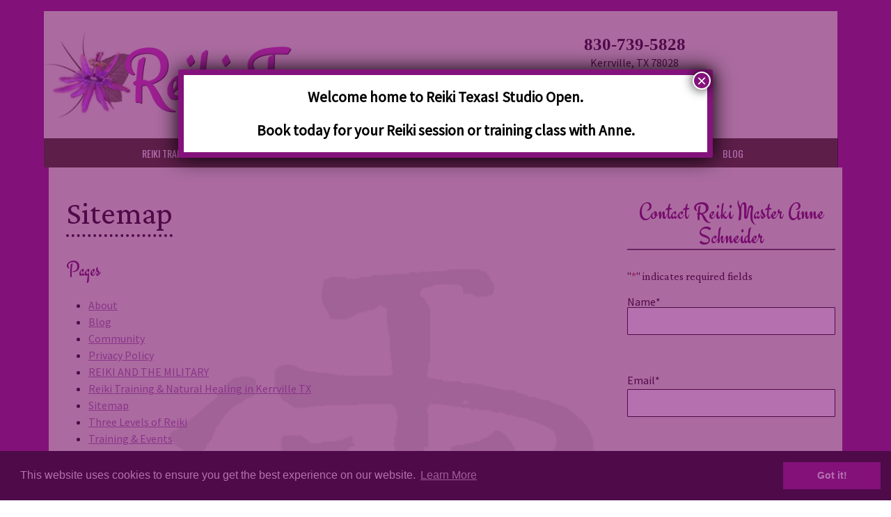

--- FILE ---
content_type: text/html; charset=UTF-8
request_url: https://www.reikitexas.info/sitemap/
body_size: 26303
content:
<!doctype html>

<!--[if lt IE 7]><html lang="en-US" class="no-js lt-ie9 lt-ie8 lt-ie7"><![endif]-->
<!--[if (IE 7)&!(IEMobile)]><html lang="en-US" class="no-js lt-ie9 lt-ie8"><![endif]-->
<!--[if (IE 8)&!(IEMobile)]><html lang="en-US" class="no-js lt-ie9"><![endif]-->
<!--[if gt IE 8]><!--> <html lang="en-US" class="no-js"><!--<![endif]-->

	<head>
		<meta charset="utf-8">
<script type="text/javascript">
/* <![CDATA[ */
var gform;gform||(document.addEventListener("gform_main_scripts_loaded",function(){gform.scriptsLoaded=!0}),document.addEventListener("gform/theme/scripts_loaded",function(){gform.themeScriptsLoaded=!0}),window.addEventListener("DOMContentLoaded",function(){gform.domLoaded=!0}),gform={domLoaded:!1,scriptsLoaded:!1,themeScriptsLoaded:!1,isFormEditor:()=>"function"==typeof InitializeEditor,callIfLoaded:function(o){return!(!gform.domLoaded||!gform.scriptsLoaded||!gform.themeScriptsLoaded&&!gform.isFormEditor()||(gform.isFormEditor()&&console.warn("The use of gform.initializeOnLoaded() is deprecated in the form editor context and will be removed in Gravity Forms 3.1."),o(),0))},initializeOnLoaded:function(o){gform.callIfLoaded(o)||(document.addEventListener("gform_main_scripts_loaded",()=>{gform.scriptsLoaded=!0,gform.callIfLoaded(o)}),document.addEventListener("gform/theme/scripts_loaded",()=>{gform.themeScriptsLoaded=!0,gform.callIfLoaded(o)}),window.addEventListener("DOMContentLoaded",()=>{gform.domLoaded=!0,gform.callIfLoaded(o)}))},hooks:{action:{},filter:{}},addAction:function(o,r,e,t){gform.addHook("action",o,r,e,t)},addFilter:function(o,r,e,t){gform.addHook("filter",o,r,e,t)},doAction:function(o){gform.doHook("action",o,arguments)},applyFilters:function(o){return gform.doHook("filter",o,arguments)},removeAction:function(o,r){gform.removeHook("action",o,r)},removeFilter:function(o,r,e){gform.removeHook("filter",o,r,e)},addHook:function(o,r,e,t,n){null==gform.hooks[o][r]&&(gform.hooks[o][r]=[]);var d=gform.hooks[o][r];null==n&&(n=r+"_"+d.length),gform.hooks[o][r].push({tag:n,callable:e,priority:t=null==t?10:t})},doHook:function(r,o,e){var t;if(e=Array.prototype.slice.call(e,1),null!=gform.hooks[r][o]&&((o=gform.hooks[r][o]).sort(function(o,r){return o.priority-r.priority}),o.forEach(function(o){"function"!=typeof(t=o.callable)&&(t=window[t]),"action"==r?t.apply(null,e):e[0]=t.apply(null,e)})),"filter"==r)return e[0]},removeHook:function(o,r,t,n){var e;null!=gform.hooks[o][r]&&(e=(e=gform.hooks[o][r]).filter(function(o,r,e){return!!(null!=n&&n!=o.tag||null!=t&&t!=o.priority)}),gform.hooks[o][r]=e)}});
/* ]]> */
</script>


				<meta http-equiv="X-UA-Compatible" content="IE=edge">

		<title>Sitemap - Reiki Texas</title>

				<meta name="HandheldFriendly" content="True">
		<meta name="MobileOptimized" content="320">
		<meta name="viewport" content="width=device-width, initial-scale=1"/>

					<link rel="apple-touch-icon" sizes="152x152" href="https://www.reikitexas.info/apple-touch-icon.png">
			<link rel="icon" type="image/png" sizes="32x32" href="https://www.reikitexas.info/favicon-32x32.png">
			<link rel="icon" type="image/png" sizes="16x16" href="https://www.reikitexas.info/favicon-16x16.png">
			<link rel="manifest" href="https://www.reikitexas.info/site.webmanifest">
			<link rel="mask-icon" href="https://www.reikitexas.info/safari-pinned-tab.svg" color="#5bbad5">
			<meta name="msapplication-TileColor" content="#da532c">
			<meta name="theme-color" content="#ffffff">

		<link rel="pingback" href="https://www.reikitexas.info/xmlrpc.php">

				<meta name='robots' content='index, follow, max-image-preview:large, max-snippet:-1, max-video-preview:-1' />
	<style>img:is([sizes="auto" i], [sizes^="auto," i]) { contain-intrinsic-size: 3000px 1500px }</style>
	
	<!-- This site is optimized with the Yoast SEO plugin v26.4 - https://yoast.com/wordpress/plugins/seo/ -->
	<link rel="canonical" href="https://www.reikitexas.info/sitemap/" />
	<meta property="og:locale" content="en_US" />
	<meta property="og:type" content="article" />
	<meta property="og:title" content="Sitemap - Reiki Texas" />
	<meta property="og:url" content="https://www.reikitexas.info/sitemap/" />
	<meta property="og:site_name" content="Reiki Texas" />
	<meta property="article:modified_time" content="2021-08-02T14:19:58+00:00" />
	<meta name="twitter:card" content="summary_large_image" />
	<meta name="twitter:label1" content="Est. reading time" />
	<meta name="twitter:data1" content="1 minute" />
	<script type="application/ld+json" class="yoast-schema-graph">{"@context":"https://schema.org","@graph":[{"@type":"WebPage","@id":"https://www.reikitexas.info/sitemap/","url":"https://www.reikitexas.info/sitemap/","name":"Sitemap - Reiki Texas","isPartOf":{"@id":"https://www.reikitexas.info/#website"},"datePublished":"2015-01-19T19:50:25+00:00","dateModified":"2021-08-02T14:19:58+00:00","breadcrumb":{"@id":"https://www.reikitexas.info/sitemap/#breadcrumb"},"inLanguage":"en-US","potentialAction":[{"@type":"ReadAction","target":["https://www.reikitexas.info/sitemap/"]}]},{"@type":"BreadcrumbList","@id":"https://www.reikitexas.info/sitemap/#breadcrumb","itemListElement":[{"@type":"ListItem","position":1,"name":"Home","item":"https://www.reikitexas.info/"},{"@type":"ListItem","position":2,"name":"Sitemap"}]},{"@type":"WebSite","@id":"https://www.reikitexas.info/#website","url":"https://www.reikitexas.info/","name":"Reiki Texas","description":"","potentialAction":[{"@type":"SearchAction","target":{"@type":"EntryPoint","urlTemplate":"https://www.reikitexas.info/?s={search_term_string}"},"query-input":{"@type":"PropertyValueSpecification","valueRequired":true,"valueName":"search_term_string"}}],"inLanguage":"en-US"}]}</script>
	<!-- / Yoast SEO plugin. -->


<link rel='dns-prefetch' href='//cdnjs.cloudflare.com' />
<link rel='dns-prefetch' href='//fonts.googleapis.com' />
<link rel='dns-prefetch' href='//use.fontawesome.com' />
<link rel="alternate" type="application/rss+xml" title="Reiki Texas &raquo; Feed" href="https://www.reikitexas.info/feed/" />
<link rel="alternate" type="application/rss+xml" title="Reiki Texas &raquo; Comments Feed" href="https://www.reikitexas.info/comments/feed/" />
<link rel="alternate" type="application/rss+xml" title="Reiki Texas &raquo; Sitemap Comments Feed" href="https://www.reikitexas.info/sitemap/feed/" />
<script type="text/javascript">
/* <![CDATA[ */
window._wpemojiSettings = {"baseUrl":"https:\/\/s.w.org\/images\/core\/emoji\/16.0.1\/72x72\/","ext":".png","svgUrl":"https:\/\/s.w.org\/images\/core\/emoji\/16.0.1\/svg\/","svgExt":".svg","source":{"concatemoji":"https:\/\/www.reikitexas.info\/wp-includes\/js\/wp-emoji-release.min.js"}};
/*! This file is auto-generated */
!function(s,n){var o,i,e;function c(e){try{var t={supportTests:e,timestamp:(new Date).valueOf()};sessionStorage.setItem(o,JSON.stringify(t))}catch(e){}}function p(e,t,n){e.clearRect(0,0,e.canvas.width,e.canvas.height),e.fillText(t,0,0);var t=new Uint32Array(e.getImageData(0,0,e.canvas.width,e.canvas.height).data),a=(e.clearRect(0,0,e.canvas.width,e.canvas.height),e.fillText(n,0,0),new Uint32Array(e.getImageData(0,0,e.canvas.width,e.canvas.height).data));return t.every(function(e,t){return e===a[t]})}function u(e,t){e.clearRect(0,0,e.canvas.width,e.canvas.height),e.fillText(t,0,0);for(var n=e.getImageData(16,16,1,1),a=0;a<n.data.length;a++)if(0!==n.data[a])return!1;return!0}function f(e,t,n,a){switch(t){case"flag":return n(e,"\ud83c\udff3\ufe0f\u200d\u26a7\ufe0f","\ud83c\udff3\ufe0f\u200b\u26a7\ufe0f")?!1:!n(e,"\ud83c\udde8\ud83c\uddf6","\ud83c\udde8\u200b\ud83c\uddf6")&&!n(e,"\ud83c\udff4\udb40\udc67\udb40\udc62\udb40\udc65\udb40\udc6e\udb40\udc67\udb40\udc7f","\ud83c\udff4\u200b\udb40\udc67\u200b\udb40\udc62\u200b\udb40\udc65\u200b\udb40\udc6e\u200b\udb40\udc67\u200b\udb40\udc7f");case"emoji":return!a(e,"\ud83e\udedf")}return!1}function g(e,t,n,a){var r="undefined"!=typeof WorkerGlobalScope&&self instanceof WorkerGlobalScope?new OffscreenCanvas(300,150):s.createElement("canvas"),o=r.getContext("2d",{willReadFrequently:!0}),i=(o.textBaseline="top",o.font="600 32px Arial",{});return e.forEach(function(e){i[e]=t(o,e,n,a)}),i}function t(e){var t=s.createElement("script");t.src=e,t.defer=!0,s.head.appendChild(t)}"undefined"!=typeof Promise&&(o="wpEmojiSettingsSupports",i=["flag","emoji"],n.supports={everything:!0,everythingExceptFlag:!0},e=new Promise(function(e){s.addEventListener("DOMContentLoaded",e,{once:!0})}),new Promise(function(t){var n=function(){try{var e=JSON.parse(sessionStorage.getItem(o));if("object"==typeof e&&"number"==typeof e.timestamp&&(new Date).valueOf()<e.timestamp+604800&&"object"==typeof e.supportTests)return e.supportTests}catch(e){}return null}();if(!n){if("undefined"!=typeof Worker&&"undefined"!=typeof OffscreenCanvas&&"undefined"!=typeof URL&&URL.createObjectURL&&"undefined"!=typeof Blob)try{var e="postMessage("+g.toString()+"("+[JSON.stringify(i),f.toString(),p.toString(),u.toString()].join(",")+"));",a=new Blob([e],{type:"text/javascript"}),r=new Worker(URL.createObjectURL(a),{name:"wpTestEmojiSupports"});return void(r.onmessage=function(e){c(n=e.data),r.terminate(),t(n)})}catch(e){}c(n=g(i,f,p,u))}t(n)}).then(function(e){for(var t in e)n.supports[t]=e[t],n.supports.everything=n.supports.everything&&n.supports[t],"flag"!==t&&(n.supports.everythingExceptFlag=n.supports.everythingExceptFlag&&n.supports[t]);n.supports.everythingExceptFlag=n.supports.everythingExceptFlag&&!n.supports.flag,n.DOMReady=!1,n.readyCallback=function(){n.DOMReady=!0}}).then(function(){return e}).then(function(){var e;n.supports.everything||(n.readyCallback(),(e=n.source||{}).concatemoji?t(e.concatemoji):e.wpemoji&&e.twemoji&&(t(e.twemoji),t(e.wpemoji)))}))}((window,document),window._wpemojiSettings);
/* ]]> */
</script>
<style id='wp-emoji-styles-inline-css' type='text/css'>

	img.wp-smiley, img.emoji {
		display: inline !important;
		border: none !important;
		box-shadow: none !important;
		height: 1em !important;
		width: 1em !important;
		margin: 0 0.07em !important;
		vertical-align: -0.1em !important;
		background: none !important;
		padding: 0 !important;
	}
</style>
<link rel='stylesheet' id='wp-block-library-css' href='https://www.reikitexas.info/wp-includes/css/dist/block-library/style.min.css' type='text/css' media='all' />
<style id='classic-theme-styles-inline-css' type='text/css'>
/*! This file is auto-generated */
.wp-block-button__link{color:#fff;background-color:#32373c;border-radius:9999px;box-shadow:none;text-decoration:none;padding:calc(.667em + 2px) calc(1.333em + 2px);font-size:1.125em}.wp-block-file__button{background:#32373c;color:#fff;text-decoration:none}
</style>
<link rel='stylesheet' id='wp-components-css' href='https://www.reikitexas.info/wp-includes/css/dist/components/style.min.css' type='text/css' media='all' />
<link rel='stylesheet' id='wp-preferences-css' href='https://www.reikitexas.info/wp-includes/css/dist/preferences/style.min.css' type='text/css' media='all' />
<link rel='stylesheet' id='wp-block-editor-css' href='https://www.reikitexas.info/wp-includes/css/dist/block-editor/style.min.css' type='text/css' media='all' />
<link rel='stylesheet' id='popup-maker-block-library-style-css' href='https://www.reikitexas.info/wp-content/plugins/popup-maker/dist/packages/block-library-style.css' type='text/css' media='all' />
<style id='pdfemb-pdf-embedder-viewer-style-inline-css' type='text/css'>
.wp-block-pdfemb-pdf-embedder-viewer{max-width:none}

</style>
<style id='global-styles-inline-css' type='text/css'>
:root{--wp--preset--aspect-ratio--square: 1;--wp--preset--aspect-ratio--4-3: 4/3;--wp--preset--aspect-ratio--3-4: 3/4;--wp--preset--aspect-ratio--3-2: 3/2;--wp--preset--aspect-ratio--2-3: 2/3;--wp--preset--aspect-ratio--16-9: 16/9;--wp--preset--aspect-ratio--9-16: 9/16;--wp--preset--color--black: #000000;--wp--preset--color--cyan-bluish-gray: #abb8c3;--wp--preset--color--white: #ffffff;--wp--preset--color--pale-pink: #f78da7;--wp--preset--color--vivid-red: #cf2e2e;--wp--preset--color--luminous-vivid-orange: #ff6900;--wp--preset--color--luminous-vivid-amber: #fcb900;--wp--preset--color--light-green-cyan: #7bdcb5;--wp--preset--color--vivid-green-cyan: #00d084;--wp--preset--color--pale-cyan-blue: #8ed1fc;--wp--preset--color--vivid-cyan-blue: #0693e3;--wp--preset--color--vivid-purple: #9b51e0;--wp--preset--gradient--vivid-cyan-blue-to-vivid-purple: linear-gradient(135deg,rgba(6,147,227,1) 0%,rgb(155,81,224) 100%);--wp--preset--gradient--light-green-cyan-to-vivid-green-cyan: linear-gradient(135deg,rgb(122,220,180) 0%,rgb(0,208,130) 100%);--wp--preset--gradient--luminous-vivid-amber-to-luminous-vivid-orange: linear-gradient(135deg,rgba(252,185,0,1) 0%,rgba(255,105,0,1) 100%);--wp--preset--gradient--luminous-vivid-orange-to-vivid-red: linear-gradient(135deg,rgba(255,105,0,1) 0%,rgb(207,46,46) 100%);--wp--preset--gradient--very-light-gray-to-cyan-bluish-gray: linear-gradient(135deg,rgb(238,238,238) 0%,rgb(169,184,195) 100%);--wp--preset--gradient--cool-to-warm-spectrum: linear-gradient(135deg,rgb(74,234,220) 0%,rgb(151,120,209) 20%,rgb(207,42,186) 40%,rgb(238,44,130) 60%,rgb(251,105,98) 80%,rgb(254,248,76) 100%);--wp--preset--gradient--blush-light-purple: linear-gradient(135deg,rgb(255,206,236) 0%,rgb(152,150,240) 100%);--wp--preset--gradient--blush-bordeaux: linear-gradient(135deg,rgb(254,205,165) 0%,rgb(254,45,45) 50%,rgb(107,0,62) 100%);--wp--preset--gradient--luminous-dusk: linear-gradient(135deg,rgb(255,203,112) 0%,rgb(199,81,192) 50%,rgb(65,88,208) 100%);--wp--preset--gradient--pale-ocean: linear-gradient(135deg,rgb(255,245,203) 0%,rgb(182,227,212) 50%,rgb(51,167,181) 100%);--wp--preset--gradient--electric-grass: linear-gradient(135deg,rgb(202,248,128) 0%,rgb(113,206,126) 100%);--wp--preset--gradient--midnight: linear-gradient(135deg,rgb(2,3,129) 0%,rgb(40,116,252) 100%);--wp--preset--font-size--small: 13px;--wp--preset--font-size--medium: 20px;--wp--preset--font-size--large: 36px;--wp--preset--font-size--x-large: 42px;--wp--preset--spacing--20: 0.44rem;--wp--preset--spacing--30: 0.67rem;--wp--preset--spacing--40: 1rem;--wp--preset--spacing--50: 1.5rem;--wp--preset--spacing--60: 2.25rem;--wp--preset--spacing--70: 3.38rem;--wp--preset--spacing--80: 5.06rem;--wp--preset--shadow--natural: 6px 6px 9px rgba(0, 0, 0, 0.2);--wp--preset--shadow--deep: 12px 12px 50px rgba(0, 0, 0, 0.4);--wp--preset--shadow--sharp: 6px 6px 0px rgba(0, 0, 0, 0.2);--wp--preset--shadow--outlined: 6px 6px 0px -3px rgba(255, 255, 255, 1), 6px 6px rgba(0, 0, 0, 1);--wp--preset--shadow--crisp: 6px 6px 0px rgba(0, 0, 0, 1);}:where(.is-layout-flex){gap: 0.5em;}:where(.is-layout-grid){gap: 0.5em;}body .is-layout-flex{display: flex;}.is-layout-flex{flex-wrap: wrap;align-items: center;}.is-layout-flex > :is(*, div){margin: 0;}body .is-layout-grid{display: grid;}.is-layout-grid > :is(*, div){margin: 0;}:where(.wp-block-columns.is-layout-flex){gap: 2em;}:where(.wp-block-columns.is-layout-grid){gap: 2em;}:where(.wp-block-post-template.is-layout-flex){gap: 1.25em;}:where(.wp-block-post-template.is-layout-grid){gap: 1.25em;}.has-black-color{color: var(--wp--preset--color--black) !important;}.has-cyan-bluish-gray-color{color: var(--wp--preset--color--cyan-bluish-gray) !important;}.has-white-color{color: var(--wp--preset--color--white) !important;}.has-pale-pink-color{color: var(--wp--preset--color--pale-pink) !important;}.has-vivid-red-color{color: var(--wp--preset--color--vivid-red) !important;}.has-luminous-vivid-orange-color{color: var(--wp--preset--color--luminous-vivid-orange) !important;}.has-luminous-vivid-amber-color{color: var(--wp--preset--color--luminous-vivid-amber) !important;}.has-light-green-cyan-color{color: var(--wp--preset--color--light-green-cyan) !important;}.has-vivid-green-cyan-color{color: var(--wp--preset--color--vivid-green-cyan) !important;}.has-pale-cyan-blue-color{color: var(--wp--preset--color--pale-cyan-blue) !important;}.has-vivid-cyan-blue-color{color: var(--wp--preset--color--vivid-cyan-blue) !important;}.has-vivid-purple-color{color: var(--wp--preset--color--vivid-purple) !important;}.has-black-background-color{background-color: var(--wp--preset--color--black) !important;}.has-cyan-bluish-gray-background-color{background-color: var(--wp--preset--color--cyan-bluish-gray) !important;}.has-white-background-color{background-color: var(--wp--preset--color--white) !important;}.has-pale-pink-background-color{background-color: var(--wp--preset--color--pale-pink) !important;}.has-vivid-red-background-color{background-color: var(--wp--preset--color--vivid-red) !important;}.has-luminous-vivid-orange-background-color{background-color: var(--wp--preset--color--luminous-vivid-orange) !important;}.has-luminous-vivid-amber-background-color{background-color: var(--wp--preset--color--luminous-vivid-amber) !important;}.has-light-green-cyan-background-color{background-color: var(--wp--preset--color--light-green-cyan) !important;}.has-vivid-green-cyan-background-color{background-color: var(--wp--preset--color--vivid-green-cyan) !important;}.has-pale-cyan-blue-background-color{background-color: var(--wp--preset--color--pale-cyan-blue) !important;}.has-vivid-cyan-blue-background-color{background-color: var(--wp--preset--color--vivid-cyan-blue) !important;}.has-vivid-purple-background-color{background-color: var(--wp--preset--color--vivid-purple) !important;}.has-black-border-color{border-color: var(--wp--preset--color--black) !important;}.has-cyan-bluish-gray-border-color{border-color: var(--wp--preset--color--cyan-bluish-gray) !important;}.has-white-border-color{border-color: var(--wp--preset--color--white) !important;}.has-pale-pink-border-color{border-color: var(--wp--preset--color--pale-pink) !important;}.has-vivid-red-border-color{border-color: var(--wp--preset--color--vivid-red) !important;}.has-luminous-vivid-orange-border-color{border-color: var(--wp--preset--color--luminous-vivid-orange) !important;}.has-luminous-vivid-amber-border-color{border-color: var(--wp--preset--color--luminous-vivid-amber) !important;}.has-light-green-cyan-border-color{border-color: var(--wp--preset--color--light-green-cyan) !important;}.has-vivid-green-cyan-border-color{border-color: var(--wp--preset--color--vivid-green-cyan) !important;}.has-pale-cyan-blue-border-color{border-color: var(--wp--preset--color--pale-cyan-blue) !important;}.has-vivid-cyan-blue-border-color{border-color: var(--wp--preset--color--vivid-cyan-blue) !important;}.has-vivid-purple-border-color{border-color: var(--wp--preset--color--vivid-purple) !important;}.has-vivid-cyan-blue-to-vivid-purple-gradient-background{background: var(--wp--preset--gradient--vivid-cyan-blue-to-vivid-purple) !important;}.has-light-green-cyan-to-vivid-green-cyan-gradient-background{background: var(--wp--preset--gradient--light-green-cyan-to-vivid-green-cyan) !important;}.has-luminous-vivid-amber-to-luminous-vivid-orange-gradient-background{background: var(--wp--preset--gradient--luminous-vivid-amber-to-luminous-vivid-orange) !important;}.has-luminous-vivid-orange-to-vivid-red-gradient-background{background: var(--wp--preset--gradient--luminous-vivid-orange-to-vivid-red) !important;}.has-very-light-gray-to-cyan-bluish-gray-gradient-background{background: var(--wp--preset--gradient--very-light-gray-to-cyan-bluish-gray) !important;}.has-cool-to-warm-spectrum-gradient-background{background: var(--wp--preset--gradient--cool-to-warm-spectrum) !important;}.has-blush-light-purple-gradient-background{background: var(--wp--preset--gradient--blush-light-purple) !important;}.has-blush-bordeaux-gradient-background{background: var(--wp--preset--gradient--blush-bordeaux) !important;}.has-luminous-dusk-gradient-background{background: var(--wp--preset--gradient--luminous-dusk) !important;}.has-pale-ocean-gradient-background{background: var(--wp--preset--gradient--pale-ocean) !important;}.has-electric-grass-gradient-background{background: var(--wp--preset--gradient--electric-grass) !important;}.has-midnight-gradient-background{background: var(--wp--preset--gradient--midnight) !important;}.has-small-font-size{font-size: var(--wp--preset--font-size--small) !important;}.has-medium-font-size{font-size: var(--wp--preset--font-size--medium) !important;}.has-large-font-size{font-size: var(--wp--preset--font-size--large) !important;}.has-x-large-font-size{font-size: var(--wp--preset--font-size--x-large) !important;}
:where(.wp-block-post-template.is-layout-flex){gap: 1.25em;}:where(.wp-block-post-template.is-layout-grid){gap: 1.25em;}
:where(.wp-block-columns.is-layout-flex){gap: 2em;}:where(.wp-block-columns.is-layout-grid){gap: 2em;}
:root :where(.wp-block-pullquote){font-size: 1.5em;line-height: 1.6;}
</style>
<link rel='stylesheet' id='foobox-free-min-css' href='https://www.reikitexas.info/wp-content/plugins/foobox-image-lightbox/free/css/foobox.free.min.css' type='text/css' media='all' />
<link rel='stylesheet' id='widgetopts-styles-css' href='https://www.reikitexas.info/wp-content/plugins/widget-options/assets/css/widget-options.css' type='text/css' media='all' />
<link rel='stylesheet' id='googleFonts-css' href='//fonts.googleapis.com/css?family=Source+Sans+Pro%7CCrimson+Pro%7COswald%7CEngagement&#038;display=swap' type='text/css' media='all' />
<link rel='stylesheet' id='popup-maker-site-css' href='//www.reikitexas.info/wp-content/uploads/pum/pum-site-styles.css?generated=1755699891' type='text/css' media='all' />
<link rel='stylesheet' id='shiftnav-css' href='https://www.reikitexas.info/wp-content/plugins/shiftnav-responsive-mobile-menu/assets/css/shiftnav.min.css' type='text/css' media='all' />
<link rel='stylesheet' id='shiftnav-font-awesome-css' href='https://www.reikitexas.info/wp-content/plugins/shiftnav-responsive-mobile-menu/assets/css/fontawesome/css/font-awesome.min.css' type='text/css' media='all' />
<link rel='stylesheet' id='shiftnav-standard-dark-css' href='https://www.reikitexas.info/wp-content/plugins/shiftnav-responsive-mobile-menu/assets/css/skins/standard-dark.css' type='text/css' media='all' />
<link rel='stylesheet' id='bones-stylesheet-css' href='https://www.reikitexas.info/wp-content/themes/blueprint/library/css/style.css' type='text/css' media='all' />
<!--[if lt IE 9]>
<link rel='stylesheet' id='bones-ie-only-css' href='https://www.reikitexas.info/wp-content/themes/blueprint/library/css/ie.css' type='text/css' media='all' />
<![endif]-->
<link rel='stylesheet' id='font-awesome-free-css' href='//use.fontawesome.com/releases/v5.15.3/css/all.css' type='text/css' media='all' />
<link rel='stylesheet' id='slick-slider-styles-css' href='https://www.reikitexas.info/wp-content/themes/blueprint/library/slick/slick.css' type='text/css' media='all' />
<link rel='stylesheet' id='slick-slider-theme-styles-css' href='https://www.reikitexas.info/wp-content/themes/blueprint/library/slick/slick-theme.css' type='text/css' media='all' />
<link rel='stylesheet' id='cookie-consent-styles-css' href='//cdnjs.cloudflare.com/ajax/libs/cookieconsent2/3.0.3/cookieconsent.min.css' type='text/css' media='all' />
<script type="text/javascript" src="https://www.reikitexas.info/wp-includes/js/jquery/jquery.min.js" id="jquery-core-js"></script>
<script type="text/javascript" src="https://www.reikitexas.info/wp-includes/js/jquery/jquery-migrate.min.js" id="jquery-migrate-js"></script>
<script type="text/javascript" id="foobox-free-min-js-before">
/* <![CDATA[ */
/* Run FooBox FREE (v2.7.35) */
var FOOBOX = window.FOOBOX = {
	ready: true,
	disableOthers: false,
	o: {wordpress: { enabled: true }, countMessage:'image %index of %total', captions: { dataTitle: ["captionTitle","title"], dataDesc: ["captionDesc","description"] }, rel: '', excludes:'.fbx-link,.nofoobox,.nolightbox,a[href*="pinterest.com/pin/create/button/"]', affiliate : { enabled: false }},
	selectors: [
		".foogallery-container.foogallery-lightbox-foobox", ".foogallery-container.foogallery-lightbox-foobox-free", ".gallery", ".wp-block-gallery", ".wp-caption", ".wp-block-image", "a:has(img[class*=wp-image-])", ".foobox"
	],
	pre: function( $ ){
		// Custom JavaScript (Pre)
		
	},
	post: function( $ ){
		// Custom JavaScript (Post)
		
		// Custom Captions Code
		
	},
	custom: function( $ ){
		// Custom Extra JS
		
	}
};
/* ]]> */
</script>
<script type="text/javascript" src="https://www.reikitexas.info/wp-content/plugins/foobox-image-lightbox/free/js/foobox.free.min.js" id="foobox-free-min-js"></script>
<script type="text/javascript" src="https://www.reikitexas.info/wp-content/themes/blueprint/library/js/libs/modernizr.custom.min.js" id="bones-modernizr-js"></script>
<script type="text/javascript" src="//cdnjs.cloudflare.com/ajax/libs/cookieconsent2/3.0.3/cookieconsent.min.js" id="cookie-consent-script-js"></script>
<script type="text/javascript" id="cookie-consent-script-js-after">
/* <![CDATA[ */
window.addEventListener("load", function(){
					window.cookieconsent.initialise({
					  "palette": {
						"popup": {
						  "background": "#000",
						  "text": "#fff"
						},
						"button": {
						  "background": "#84127b",
						  "text": "#ffffff"
						}
					  },
					 
					  "theme": "block",
					  "position": "bottom",					  
					  "content": {
					  	"link": "Learn More",
					  	"message": "This website uses cookies to ensure you get the best experience on our website.",
					  	"dismiss": "Got it!",
					  	"href": "https://www.reikitexas.info/privacy-policy/"						
						
					  }
					})});
/* ]]> */
</script>
<link rel="https://api.w.org/" href="https://www.reikitexas.info/wp-json/" /><link rel="alternate" title="JSON" type="application/json" href="https://www.reikitexas.info/wp-json/wp/v2/pages/7" /><link rel='shortlink' href='https://www.reikitexas.info/?p=7' />
<link rel="alternate" title="oEmbed (JSON)" type="application/json+oembed" href="https://www.reikitexas.info/wp-json/oembed/1.0/embed?url=https%3A%2F%2Fwww.reikitexas.info%2Fsitemap%2F" />
<link rel="alternate" title="oEmbed (XML)" type="text/xml+oembed" href="https://www.reikitexas.info/wp-json/oembed/1.0/embed?url=https%3A%2F%2Fwww.reikitexas.info%2Fsitemap%2F&#038;format=xml" />

		<!-- ShiftNav CSS
	================================================================ -->
		<style type="text/css" id="shiftnav-dynamic-css">
				@media only screen and (min-width:960px){ #shiftnav-toggle-main, .shiftnav-toggle-mobile{ display:none; } .shiftnav-wrap { padding-top:0 !important; } }
	@media only screen and (max-width:959px){ .navv{ display:none !important; } }

/* Status: Loaded from Transient */
		</style>
		<!-- end ShiftNav CSS -->

	<noscript><style>.lazyload[data-src]{display:none !important;}</style></noscript><style>.lazyload{background-image:none !important;}.lazyload:before{background-image:none !important;}</style>		<style type="text/css" id="wp-custom-css">
			.nav li.current-menu-item a, .nav li.current_page_item a{
	border: 1px solid #000;
	border-left: 4px;
	border-right: 0px; 
	border-top:0px;	
	padding: 0 !important; 
	margin: 4px!important;
}

@media screen and (max-width: 1029px){
.top-bar {
    padding-top:65px!important;
	  text-align:center;
	}
	.banner-1, .banner-2, .banner-3{
	height:50%!important;	
	}	
	.nav{
		display:none!important;
	}
	#inner-content{
		padding-right:15px!important;
		padding-left:15px!important;
	}
}

.shiftnav.shiftnav-skin-standard-dark ul.shiftnav-menu > li.menu-item > .shiftnav-target{
	background-color: #000!important;
}

.shiftnav-target:hover{
	color:#fff!important;
}

.shiftnav.shiftnav-nojs.shiftnav-skin-standard-dark ul.shiftnav-menu li.menu-item > .shiftnav-target:hover, .shiftnav.shiftnav-skin-standard-dark ul.shiftnav-menu li.menu-item.shiftnav-active > .shiftnav-target, .shiftnav.shiftnav-skin-standard-dark ul.shiftnav-menu li.menu-item.shiftnav-in-transition > .shiftnav-target, .shiftnav.shiftnav-skin-standard-dark ul.shiftnav-menu li.menu-item.current-menu-item > .shiftnav-target, .shiftnav.shiftnav-skin-standard-dark ul.shiftnav-menu > li.shiftnav-sub-accordion.current-menu-ancestor > .shiftnav-target, .shiftnav.shiftnav-skin-standard-dark ul.shiftnav-menu > li.shiftnav-sub-shift.current-menu-ancestor > .shiftnav-target, .shiftnav.shiftnav-skin-standard-dark ul.shiftnav-menu.shiftnav-active-highlight li.menu-item > .shiftnav-target:active, .shiftnav.shiftnav-skin-standard-dark ul.shiftnav-menu.shiftnav-active-on-hover li.menu-item > .shiftnav-target:hover{
	background: #84127B!important;
	color:#fff!important;
}

#container {
	background: #83127a;
}

.top-bar{
}

.phone-logo{
	font-family: Cinzel;
    color: #000000;
    font-size: 25px;
    text-decoration: none;
    margin-bottom: 0px;
    line-height: 100%;
    font-style: normal;
    font-weight: bold;
}

.header #logo img{
width: 80%;
padding-top: 5px;
}

p{
	hyphens:none;
}

.banner-2,.banner-1,.banner-3{
	height:300px;
}

#content{
	padding: 1% 0 3% 0;
}

#content h1{
	border: 4px dotted #000;
	border-top:0px;
	border-right: 0px;
	border-left:0px;
  font-size: 46px;
}

#content h2{
margin-bottom: 0px;
font-family: Engagement!important;
font-size: 30px;
color: #62035A;
line-height: 150%;;
}

#content h3{
font-size: 20px;
color:#b28639 ;
}

.entry-content{
	padding-top:0px;
}

#sidebar1 .widgettitle{
	font-size:35px!important;
	text-align:center;
	padding:0px;
	line-height:100%;
}

#sidebar1 #media_image-4{
		text-align:center;
	}

.page-id-5 #sidebar1 #search-2,
.page-id-5 #sidebar1 #media_gallery-2, 
.page-id-5 #sidebar1 #recent-posts-2,
.page-id-5 #sidebar1 #recent-comments-2,
.page-id-5 #sidebar1 #categories-2,
.page-id-5 #sidebar1 #archives-2{
	display:none!important;
}

.page-id-7 #sidebar1 #search-2,
.page-id-7 #sidebar1 #media_gallery-2, 
.page-id-7 #sidebar1 #recent-posts-2,
.page-id-7 #sidebar1 #recent-comments-2,
.page-id-7 #sidebar1 #categories-2,
.page-id-7 #sidebar1 #archives-2{
	display:none!important;
}


.blog #sidebar1 #media_gallery-2{
	display:none!important;
}

.blog{
background:url(https://www.reikitexas.info/wp-content/uploads/2015/01/symbol.png),#e8f3db!important;
	background-position: left top!important;
	 background-repeat:repeat !important;
    background-size:cover!important;
}

.page-id-61 #sidebar1 #search-2,
.page-id-61 #sidebar1 #recent-posts-2,
.page-id-61 #sidebar1 #recent-comments-2,
.page-id-61 #sidebar1 #categories-2, 
.page-id-61 #sidebar1 #archives-2{
	display:none!important;
}

.page-id-70 #sidebar1 #search-2,
.page-id-70 #sidebar1 #media_gallery-2, 
.page-id-70 #sidebar1 #recent-posts-2,
.page-id-70 #sidebar1 #recent-comments-2,
.page-id-70 #sidebar1 #categories-2, 
.page-id-70 #sidebar1 #archives-2{
	display:none!important;
}

.page-id-87 #sidebar1 #search-2,
.page-id-87 #sidebar1 #media_gallery-2, 
.page-id-87 #sidebar1 #recent-posts-2,
.page-id-87 #sidebar1 #recent-comments-2,
.page-id-87 #sidebar1 #categories-2, 
.page-id-87 #sidebar1 #archives-2{
	display:none!important;
}

.page-id-91 #sidebar1 #search-2,
.page-id-91 #sidebar1 #media_gallery-2, 
.page-id-91 #sidebar1 #recent-posts-2,
.page-id-91 #sidebar1 #recent-comments-2,
.page-id-91 #sidebar1 #categories-2v, 
.page-id-91 #sidebar1 #archives-2{
	display:none!important;
}

.page-id-235 #sidebar1 #search-2,
.page-id-235 #sidebar1 #media_gallery-2, 
.page-id-235 #sidebar1 #recent-posts-2,
.page-id-235 #sidebar1 #recent-comments-2,
.page-id-235 #sidebar1 #categories-2, .page-id-235 #sidebar1 #archives-2{
	display:none!important;
}

.page-id-552 #sidebar1 #search-2,
.page-id-552 #sidebar1 #media_gallery-2, 
.page-id-552 #sidebar1 #recent-posts-2,
.page-id-552 #sidebar1 #recent-comments-2,
.page-id-552 #sidebar1 #categories-2, .page-id-552 #sidebar1 #archives-2{
	display:none!important;
}

#inner-header{
    margin-top: 0px;
    margin-bottom: 0px;
    background-image: none;
    padding-top: 0px;
    padding-bottom: 0px;
    box-shadow: #000000 0px 0px 0px;
	background-color:#E8F3DB!important;
}

#nav{
    margin-top: 0px;
    margin-bottom: 0px;
    background-image: none;
    padding-top: 0px;
    padding-bottom: 0px;
    box-shadow: #000000 1px 0px 0px!important;
	background-color:#223300;
}

#inner-content{
    padding-left: 25px;
    margin-top: 0px;
    margin-bottom: 0px;
    background-image: none;
    padding-top: 0px;
    padding-bottom: 0px;
background:url(https://www.reikitexas.info/wp-content/uploads/2015/01/symbol.png),#e8f3db!important;
	background-position:center right!important;
	 background-repeat:no-repeat !important;
    background-size:cover!important;
	height: 150% !important;
}

#inner-footer{
    margin-top: 0px;
    margin-bottom: 0px;
    background-image: none;
    padding-top: 0px;
    padding-bottom: 0px;
    box-shadow: #000000 0px 0px 0px;
    background-color:#223300;
}

#content{
	padding:0px!important;
}

.gfield_label{
	font-family: 'source sans pro' !important;
	line-height:100%!important;
}

#content input[type="text"], #content input[type="password"], #content input[type="datetime"], #content input[type="datetime-local"], #content input[type="date"], #content input[type="month"], #content input[type="time"], #content input[type="week"], #content input[type="number"], #content input[type="email"], #content input[type="url"], #content input[type="search"], #content input[type="tel"], #content input[type="color"], #content select, #content textarea, #content .field{
	border-radius:1px!important;
	background-color:#ffff!important;
	border:1px solid #000;
}

#input_1_4{
	color:#000!important;
}

#gform_submit_button_1, #searchsubmit {
	border: medium none;
border-radius: 5px;
color: #fff;
cursor: pointer;
display: inline-block;
font-family: oswald;
font-size: 18px !important;
line-height: 20px;
padding: 5px;
font-weight: 100 !important;
text-decoration: none;
text-transform: uppercase;
margin: 3px;
box-shadow: 3px 3px 8px #2c2c2c;
	background:#62035A;
}

#gform_submit_button_1:hover, #searchsubmit:hover{
	background: none repeat scroll 0 0 #c032b4;
}

.wp-image-53{
	border:8px solid #000;
}

.widget-10{
	text-align:center!important;
}

.menu-item{
font-size: 14px;
text-transform: uppercase;	
}

.sub-menu{
background-color: transparent!important;
text-align: left!important;
padding-left: 4px;
}

.shared-cta-bg{
padding: 15px 40px 5px 40px;
	height:400px!important;
}

.inner-pre-content-widgets .widget{
	background-color:#fff;
	width: 100%;
	margin: 0 5px;
	padding: 15px;
	font-size:15px;
}

.inner-pre-content-widgets .widgettitle{
color:#b28639;
margin: 25px 0;
font-size: 30px;
line-height: 100%;
font-weight: bold;
}

input[type="search"]{
	width: 92%;
}

#shiftnav-toggle-main.shiftnav-toggle-style-burger_only{
top: -3px;
}

.shiftnav-target {
background-color: #b28639!important;
color:#fff!important;
text-align: left!important;
}

#custom_html-4{
	margin:0px!important;
}

.bottom-bar{
	display:none!important;
}		</style>
				
		
<!-- Google tag (gtag.js) -->
<script async src="https://www.googletagmanager.com/gtag/js?id=G-C69YJ4WQNF"></script>
<script>
  window.dataLayer = window.dataLayer || [];
  function gtag(){dataLayer.push(arguments);}
  gtag('js', new Date());

  gtag('config', 'G-C69YJ4WQNF');
</script>

				
           
		
      	
        
                <style>
			body {
				font-family: Source Sans Pro;
				font-weight: normal;			
			 }
			
			/*#content {
				background-color:  !important;
				/*background-image:  !important; */	
				/*background-position: !important;
				background-attachment:  !important;
				background-size:  !important;
			}*/
			
						
				#content {
					background-color: #83127a !important;
					/*background-image:  !important; */	
					background-position:right center;
					background-attachment: ;
					background-size: cover;
				}
			
						
						
			
			#content, h1, h2, h3, h4, h5, h6 {
				color: ;
			}
			
			#content a {
				color: #93659f;
				text-decoration: underline;
			}
			
			#content a:hover {
				color: #555555;
			}
			
						
				.header-social, .header-social a, .header-social a:visited, .header-social .fa {
					color: #fff !important;
					font-size: 26px;
				 }
			
						
			
					
			
							.customize-partial-edit-shortcut-sm-color {
					display: none;
				}
						
							.inner-top-bar {
					display: flex;
					align-items:center;	
				}
						
							/*.top-bar {
					display: flex;
					flex-wrap: nowrap;
					justify-content: space-around;
				} */
			
						
				.top-bar, .header-phone a {
					color: #ffffff !important;
				}
			
				h1, h2, h3, h4, h5 {
					font-family: Crimson Pro !important;
					font-weight: ;
					color: ;
 				}		
			
						
																		
			
				
			
			.page-title {
				color: ;
			}
				
			/*h2 { //combined all H tags into one "Heading Font" setting
				font-family:  !important;
				font-weight: ;
 			}
									
			h3 {
				font-family:  !important;
				font-weight: ;
 			}
			
			h4 {
				font-family:  !important;
				font-weight: ;
 			}
			*/
						
							nav li a {
				background-color: #223300;
				color: #fff !important;
				font-weight: ;
				font-family: Oswald;	
				}
			
				nav li a:hover, nav li a:focus {
					background-color: #b4d99f !important;			
					color: #000000 !important;	
					text-decoration: none !important;
				}

				.nav li.current-menu-item a, .nav li.current_page_item a, .nav li.current_page_ancestor a {
					background-color:  !important;
					color:  !important;
				}
				.nav li ul.sub-menu li a, .nav li ul.children li a {
					background-color:  !important;
					color:  !important;
				}
				.nav li ul.sub-menu li a:hover, .nav li ul.children li a:hover {
					background-color:  !important;
					color:  !important;

				}
						
			/** NAV **/
			
							.nav li {
					display: inline-block;
					float: none !important;
					margin-right: -7px !important;
					/*text-align: center !important;*/
				}
				nav ul {
					/*display: inline-block !important;*/
					text-align: center !important;
				}
			
				nav ul .sub-menu {
					text-align: left !important;	
				}	
			
						/** END NAV **/
			
			
			
			/** Banner slider **/
						.banner-1{
				min-height: 150px; 
				background-size:  !important;				
				background-position: !important;
				background-attachment:  !important;
			}
			.slider-cta-1, .slider-cta-1 .title {
				color:#fff;
			}
			
			.slider-cta-1 .button-1 a {
				background-color: #444444 !important;
				color: #ffffff !important;
			}
			
			.slider-cta-1 a:hover {
				background-color: #cccccc !important;			
				color: #000000 !important;	
			}
				
			.slider-cta-1 .title {
			 font-family:  !important; 
			 font-weight:  !important;
			 font-size: 1.75em;
			 line-height: 1.4em;
		     margin-bottom: 0.375em;
			}		
						
			.slider-cta-1 {
			 font-family: inherit !important;
			 font-weight: inherit !important;
			}
			
						.banner-2{
				min-height: 150px; 
				background-size:  !important;				
				background-position: !important;
				background-attachment:  !important;
			}
			.slider-cta-2, .slider-cta-2 .title {
				color:#fff;
			}
			
			.slider-cta-2 .button-2 a {
				background-color: #444444 !important;
				color: #ffffff !important;
			}
			
			.slider-cta-2 a:hover {
				background-color: #cccccc !important;			
				color: #000000 !important;	
			}
				
			.slider-cta-2 .title {
			 font-family:  !important; 
			 font-weight:  !important;
			 font-size: 1.75em;
			 line-height: 1.4em;
		     margin-bottom: 0.375em;
			}		
						
			.slider-cta-2 {
			 font-family: inherit !important;
			 font-weight: inherit !important;
			}
			
						.banner-3{
				min-height: 150px; 
				background-size:  !important;				
				background-position: !important;
				background-attachment:  !important;
			}
			.slider-cta-3, .slider-cta-3 .title {
				color:#fff;
			}
			
			.slider-cta-3 .button-3 a {
				background-color: #444444 !important;
				color: #ffffff !important;
			}
			
			.slider-cta-3 a:hover {
				background-color: #cccccc !important;			
				color: #000000 !important;	
			}
				
			.slider-cta-3 .title {
			 font-family:  !important; 
			 font-weight:  !important;
			 font-size: 1.75em;
			 line-height: 1.4em;
		     margin-bottom: 0.375em;
			}		
						
			.slider-cta-3 {
			 font-family: inherit !important;
			 font-weight: inherit !important;
			}
			
						.banner-4{
				min-height: 150px; 
				background-size:  !important;				
				background-position: !important;
				background-attachment:  !important;
			}
			.slider-cta-4, .slider-cta-4 .title {
				color:#fff;
			}
			
			.slider-cta-4 .button-4 a {
				background-color: #444444 !important;
				color: #ffffff !important;
			}
			
			.slider-cta-4 a:hover {
				background-color: #cccccc !important;			
				color: #000000 !important;	
			}
				
			.slider-cta-4 .title {
			 font-family:  !important; 
			 font-weight:  !important;
			 font-size: 1.75em;
			 line-height: 1.4em;
		     margin-bottom: 0.375em;
			}		
						
			.slider-cta-4 {
			 font-family: inherit !important;
			 font-weight: inherit !important;
			}
			
						.banner-5{
				min-height: 150px; 
				background-size:  !important;				
				background-position: !important;
				background-attachment:  !important;
			}
			.slider-cta-5, .slider-cta-5 .title {
				color:#fff;
			}
			
			.slider-cta-5 .button-5 a {
				background-color: #444444 !important;
				color: #ffffff !important;
			}
			
			.slider-cta-5 a:hover {
				background-color: #cccccc !important;			
				color: #000000 !important;	
			}
				
			.slider-cta-5 .title {
			 font-family:  !important; 
			 font-weight:  !important;
			 font-size: 1.75em;
			 line-height: 1.4em;
		     margin-bottom: 0.375em;
			}		
						
			.slider-cta-5 {
			 font-family: inherit !important;
			 font-weight: inherit !important;
			}
			
						
			/* static cta */
			
				
			/* end static cta */
			
			/* end banner slider */
			
						
			/** banner static image **/
			
			.banner {
				min-height: 150px; 
				background-size:  !important;				
				background-position: !important;
				background-attachment:  !important;
			}
			.banner-cta, .banner-cta .title {
				color:#fff;
			}
			
			.banner-cta .button a {
				background-color: #444444 !important;
				color: #ffffff !important;
			}
			
			.banner-cta a:hover {
				background-color: #cccccc !important;			
				color: #000000 !important;	
			}
				
			.banner-cta .title {
			 font-family:  !important; 
			 font-weight:  !important;
			 font-size: 1.75em;
			 line-height: 1.4em;
			}		
						
			.banner-cta {
			 font-family: inherit !important;
			 font-weight: inherit !important;
			}
			
			/** end banner static image **/
			
			/** start pre main section **/
			
			/** pre main service boxes **/
			.service-boxes-pre {
			 	background-color: ; 
			 	/*background-image: ; 	*/
				background-position:;
				background-attachment: ;
				background-size: ;	
			}
			.service-boxes-pre, .service-boxes-pre h2 {
				color: ;
			}
			.service-boxes-pre a {
				color: ;
				text-decoration: ;
			}
			.service-boxes-pre a:hover {
				color: ;
			}
			.service-boxes-pre h2  {
				color: ;
				font-family: inherit !important;
				font-weight: normal;
			}
			 		
			.service-boxes-pre {
				font-family: inherit;
				font-weight:  !important;
			}			
			
			.service-boxes-pre .service-button-pre a {
				background-color:  !important;			
				color:  !important;	
			}
			
			.service-boxes-pre .service-button-pre a:hover {
			 background-color:  !important;		
			 color:  !important;	
			}
			/** end service boxes **/
			
			/*.pre-main-content {
				background-color: ;
			}*/
			
			/** top carousel **/
			.multiple-items-pre img {
				height: px !important;
				object-fit:cover;
				padding: nonepx !important;
			}	
			
			/*.pre-main-content img {
				
			}*/
			
			/** end pre main section**/
			
			
			/** start pre main section 2 **/			

			/** pre main service boxes 2 **/
			.service-boxes-pre-2 {
			 	background-color: #83127a; 
			 	/*background-image: ; 	*/
				background-position:;
				background-attachment: ;
				background-size: ;	
			}
			.service-boxes-pre-2, .service-boxes-pre-2 h2 {
				color: ;
			}
			.service-boxes-pre-2 a {
				color: ;
				text-decoration: ;
			}
			.service-boxes-pre-2 a:hover {
				color: ;
			}
			.service-boxes-pre-2 h2  {
				color: ;
				font-family: inherit !important;
				font-weight: normal;
			}
			 		
			.service-boxes-pre-2 {
				font-family: inherit;
				font-weight:  !important;
			}			
			
			.service-boxes-pre-2 .service-button-pre-2 a {
				background-color:  !important;			
				color:  !important;	
			}
			
			.service-boxes-pre-2 .service-button-pre-2 a:hover {
			 background-color:  !important;		
			 color:  !important;	
			}
			/** end service boxes **/		
			
			/** top carousel 2 **/
			.multiple-items-pre-2 img {
				height: px !important;
				object-fit:cover;
				padding: nonepx !important;
			}	
			
			/** end pre main 2 section**/
			
			
			/** start post main**/
			
			.service-boxes {		
			 	background-image: ;
				background-position: !important;
				background-attachment:  !important;
				background-size:  !important;			
				
			 	background-color: ; 
											
			}
			
			.service-boxes, .service-boxes h2 {
				color: ;
			}
			.service-boxes a {
				color: ;
				text-decoration: ;
			}
			.service-boxes a:hover {
				color: ;
			}
			.service-boxes h2  {
				color: ;
				font-family: inherit !important;
				font-weight: normal;
			}			
						.service-boxes {
				font-family: inherit;
				font-weight:  !important;
			}			
				
			
			.service-boxes .service-button a {
				background-color:  !important;			
				color:  !important;	
			}
			
			.service-boxes .service-button a:hover {
			 background-color:  !important;		
			 color:  !important;	
			}
						
			/** bottom carousel **/
			.multiple-items img {
				height: px !important;
				object-fit:cover;
				padding: nonepx !important;
			}				
			
			/**  map **/
						
			
			
			/** end post main section **/

			/** start post main 2 (bottom feature section 2)**/	
						.service-boxes-2 {
			 	background-color: ; 
			 	background-image: ;
				background-position:;
				background-attachment: ;
				background-size: ;
			}
			.service-boxes-2, .service-boxes-2 h2 {
				color: ;
			}
			.service-boxes-2 a {
				color: ;
				text-decoration: ;
			}
			.service-boxes-2 a:hover {
				color: ;
			}
			.service-boxes-2 h2  {
				color: ;
				font-family: inherit !important;
				font-weight: normal;
			}
			 		
			.service-boxes-2 {
				font-family: inherit;
				font-weight:  !important;
			}			
			
			.service-boxes-2 .service-button-2 a {
				background-color:  !important;			
				color:  !important;	
			}
			
			.service-boxes-2 .service-button-2 a:hover {
			 background-color:  !important;		
			 color:  !important;	
			}
						
			/** bottom carousel **/
			.multiple-items-2 img {
				height: px !important;
				object-fit:cover;
				padding: nonepx !important;
			}				
			
			/**  map **/
						
						.service-boxes-3 {
			 	background-color: ; 
			 	background-image: ;
				background-position:;
				background-attachment: ;
				background-size: ;
			}
			.service-boxes-3, .service-boxes-3 h2 {
				color: ;
			}
			.service-boxes-3 a {
				color: ;
				text-decoration: ;
			}
			.service-boxes-3 a:hover {
				color: ;
			}
			.service-boxes-3 h2  {
				color: ;
				font-family: inherit !important;
				font-weight: normal;
			}
			 		
			.service-boxes-3 {
				font-family: inherit;
				font-weight:  !important;
			}			
			
			.service-boxes-3 .service-button-3 a {
				background-color:  !important;			
				color:  !important;	
			}
			
			.service-boxes-3 .service-button-3 a:hover {
			 background-color:  !important;		
			 color:  !important;	
			}
						
			/** bottom carousel **/
			.multiple-items-3 img {
				height: px !important;
				object-fit:cover;
				padding: nonepx !important;
			}				
			
			/**  map **/
						
						.service-boxes-4 {
			 	background-color: ; 
			 	background-image: ;
				background-position:;
				background-attachment: ;
				background-size: ;
			}
			.service-boxes-4, .service-boxes-4 h2 {
				color: ;
			}
			.service-boxes-4 a {
				color: ;
				text-decoration: ;
			}
			.service-boxes-4 a:hover {
				color: ;
			}
			.service-boxes-4 h2  {
				color: ;
				font-family: inherit !important;
				font-weight: normal;
			}
			 		
			.service-boxes-4 {
				font-family: inherit;
				font-weight:  !important;
			}			
			
			.service-boxes-4 .service-button-4 a {
				background-color:  !important;			
				color:  !important;	
			}
			
			.service-boxes-4 .service-button-4 a:hover {
			 background-color:  !important;		
			 color:  !important;	
			}
						
			/** bottom carousel **/
			.multiple-items-4 img {
				height: px !important;
				object-fit:cover;
				padding: nonepx !important;
			}				
			
			/**  map **/
						
						.service-boxes-5 {
			 	background-color: ; 
			 	background-image: ;
				background-position:;
				background-attachment: ;
				background-size: ;
			}
			.service-boxes-5, .service-boxes-5 h2 {
				color: ;
			}
			.service-boxes-5 a {
				color: ;
				text-decoration: ;
			}
			.service-boxes-5 a:hover {
				color: ;
			}
			.service-boxes-5 h2  {
				color: ;
				font-family: inherit !important;
				font-weight: normal;
			}
			 		
			.service-boxes-5 {
				font-family: inherit;
				font-weight:  !important;
			}			
			
			.service-boxes-5 .service-button-5 a {
				background-color:  !important;			
				color:  !important;	
			}
			
			.service-boxes-5 .service-button-5 a:hover {
			 background-color:  !important;		
			 color:  !important;	
			}
						
			/** bottom carousel **/
			.multiple-items-5 img {
				height: px !important;
				object-fit:cover;
				padding: nonepx !important;
			}				
			
			/**  map **/
						
						.service-boxes-6 {
			 	background-color: ; 
			 	background-image: ;
				background-position:;
				background-attachment: ;
				background-size: ;
			}
			.service-boxes-6, .service-boxes-6 h2 {
				color: ;
			}
			.service-boxes-6 a {
				color: ;
				text-decoration: ;
			}
			.service-boxes-6 a:hover {
				color: ;
			}
			.service-boxes-6 h2  {
				color: ;
				font-family: inherit !important;
				font-weight: normal;
			}
			 		
			.service-boxes-6 {
				font-family: inherit;
				font-weight:  !important;
			}			
			
			.service-boxes-6 .service-button-6 a {
				background-color:  !important;			
				color:  !important;	
			}
			
			.service-boxes-6 .service-button-6 a:hover {
			 background-color:  !important;		
			 color:  !important;	
			}
						
			/** bottom carousel **/
			.multiple-items-6 img {
				height: px !important;
				object-fit:cover;
				padding: nonepx !important;
			}				
			
			/**  map **/
						
						
			
			/** end post main section 2**/
			
			
			/** start widget title link styles**/
			
			.pre-main-content .widgettitle a, .pre-main-content-2 .widgettitle a, .post-main-content .widgettitle a, .post-main-content-2 .widgettitle a, .post-main-content-3 .widgettitle a, .post-main-content-4 .widgettitle a, .post-main-content-5 .widgettitle a, .post-main-content-6 .widgettitle a{ 		
				text-decoration: none;
				color: inherit;
			}
					
			
			/** end widget title link styles**/
			
			
			#sidebar1 .widgettitle {
				font-family: Engagement !important;
				font-weight: inherit !important;
				background-color: #e8f3db !important;
				color: #62035a !important;
				border-bottom: 2px solid #444 !important;
			}
			#sidebar1 .widget, #sidebar1 .widget a {
				color: inherit!important;
				font-family: Crimson Pro !important;
				font-weight: inherit !important;
			} 
						
				.pre-footer-form {
					background:#fff;		
				}
				.pre-footer-form input[type="text"], input[type="password"], input[type="datetime"], input[type="datetime-local"], 		input[type="date"], input[type="month"], input[type="time"], input[type="week"], input[type="number"], 					input[type="email"], 		input[type="url"], input[type="search"], input[type="tel"], input[type="color"], select, 	textarea, .field {
					background-color: #ddd !important;	
					max-width: 100% !important;
					color: #757575 !important;
				}
				
				.pre-footer-form input[type="text"]:focus, .pre-footer-form input[type="text"]:active, .pre-footer-form input[type="password"]:focus, input[type="password"]:active, input[type="datetime"]:focus, input[type="datetime"]:active, input[type="datetime-local"]:focus, input[type="datetime-local"]:active, input[type="date"]:focus, input[type="date"]:active, input[type="month"]:focus, input[type="month"]:active, input[type="time"]:focus, input[type="time"]:active, input[type="week"]:focus, input[type="week"]:active, input[type="number"]:focus, input[type="number"]:active, input[type="email"]:focus, input[type="email"]:active, input[type="url"]:focus, input[type="url"]:active, input[type="search"]:focus, input[type="search"]:active, input[type="tel"]:focus, input[type="tel"]:active, input[type="color"]:focus, input[type="color"]:active, select:focus, select:active, textarea:focus, textarea:active, .field:focus, .field:active {
   					
					filter: brightness(105%) !important;
   	 				outline: none;
					
				}		
			
				.pre-footer-form .gform_fields .gfield input::-webkit-input-placeholder, .pre-footer-form .gform_fields .gfield textarea::-webkit-input-placeholder {
				/* Chrome/Opera/Safari */
					color: #757575; 
				}
				.pre-footer-form .gform_fields .gfield input::-moz-placeholder, .pre-footer-form .gform_fields .gfield textarea::-webkit-input-placeholder { 
					/* Firefox 19+ */
					color: #757575; 
				}
				.pre-footer-form .gform_fields .gfield input:-ms-input-placeholder, .pre-footer-form .gform_fields .gfield textarea:-ms-input-placeholder, {
					/* IE 10+ */
					color: #757575; 
				}
				.pre-footer-form .gform_fields .gfield input:-moz-placeholder, .pre-footer-form .gform_fields .gfield textarea:-ms-input-placeholder, {
					/* Firefox 18- */
					color: #757575; 
				}
			
				.pre-footer-form-title {
					margin-top: 0 !important;	
					margin-bottom: 1.33em;
					padding-top: 1.4em;
					font-size: 1.1em !important;
					font-weight: 700;
					color:  !important;">;
					
				}
				
				.pre-footer-form .gform_wrapper {
					margin-bottom: 0px !important;
					padding-bottom: 16px;
				}
			
			    .pre-footer-cta {
					background:#9e9e9e;
					padding: 1em 0 2.5em;
    				text-align: center;   						
				}
			
			
				.footer {
					background:#83127a;
					color:#ffffff;
					font-family: ;
					font-weight:  !important;
					background-position: !important;
					background-attachment:  !important;
					background-size:  !important;
					padding-bottom: 1em;
				}	
			
				#footer-columns .footer-col-title {
					font-weight: bold !important; 
					margin: 1.3em 0 1.5em;
					font-size: 1.1em;
				}	
			
			
				.pre-footer-cta {
					padding: 1em 0 2.5em;
    				text-align: center;
    				background: #9e9e9e; 
				}
				
				.pre-footer-cta-title {
					font-size: 1.1em !important;
					font-weight: 700;
					margin: 1.33em 0;
				}
			
				.inner-pre-footer-cta a {
					border: 2px solid #000;
					padding: .25em .5em;
					text-transform: uppercase;					
					text-decoration: none;
					font-weight: bold;
					color: #000000 !important;
					background-color: #9e9e9e !important;
				}

				.inner-pre-footer-cta a:hover {
    				color: #ffffff !important;
   					background-color: #444444 !important;
				}
				
				.footer-nav {
					Margin-top: 0px !important;
				}
						
						
			
						

			.footer a {
				color: #e22ed4;
				text-decoration: underline;
			}
			.footer a:hover {
				color: #898989;
			}
			.footer .phone-number a {
				
			}
			.footer-social, .footer-social .fa, .footer-social a {
				color: #000 !important;
				font-size: 26px;
				margin-top: 10px;
			}

			.bottom-bar {
				background: #000000;
				color: #fff;
			}
			.bottom-bar a, .bottom-bar a:active, .bottom-bar a:visited{
				color: #fff;
			}
			
			/**  WooCommerce Styles  **/
			
						
						
						
			/**  Nav Skiplink Styles  **/

			.screen-reader-text {
				border: 0;
				clip: rect(1px,1px,1px,1px);
				-webkit-clip-path: inset(50%);
				clip-path: inset(50%);
				height: 1px;
				margin: -1px;
				overflow: hidden;
				padding: 0;
				position: absolute;
				width: 1px;
				word-wrap: normal!important;
			}

			.screen-reader-text:focus {
				background-color: #f1f1f1;
				border-radius: 3px;
				box-shadow: 0 0 2px 2px rgb(0 0 0 / 60%);
				clip: auto!important;
				display: block;
				font-weight: 700;
				height: auto;
				left: 0;
				line-height: normal;
				padding: 1em 1.618em;
				text-decoration: none;
				top: 0;
				width: auto;
				z-index: 100000;
				outline: none;
			}

			.screen-reader-text.skip-link:focus {
				-webkit-clip-path: none;
				clip-path: none;
			}

		</style>
		
                
	</head>

	<body class="wp-singular page-template-default page page-id-7 wp-theme-blueprint">
		
		
	<!-- ShiftNav Main Toggle -->
	<div id="shiftnav-toggle-main" class="shiftnav-toggle-main-align-center shiftnav-toggle-style-full_bar shiftnav-togglebar-gap-auto shiftnav-toggle-edge-left shiftnav-toggle-icon-x"  		><button id="shiftnav-toggle-main-button" class="shiftnav-toggle shiftnav-toggle-shiftnav-main shiftnav-toggle-burger" tabindex="0" 	data-shiftnav-target="shiftnav-main"	aria-label="Toggle Menu"><span class="fa fa-bars"></span></button><div class="shiftnav-main-toggle-content shiftnav-toggle-main-block"><a href="https://www.reikitexas.info">Reiki Texas</a></div></div>
	<!-- /#shiftnav-toggle-main -->

	
		<div id="container">

			<header class="header" role="banner">

				<a class="skip-link screen-reader-text" href="#nav">Skip to navigation</a>
				
				<a class="skip-link screen-reader-text" href="#content">Skip to content</a>

            	<div class="top-bar cf" style="background-color: 
							   
#83127a;
">
	
		
	<div class="inner-top-bar wrap">
			
		
			<div class="header-social d-1of2 t-1of2 m-all">

				
				
				
								
				
				
				
				
				 

				 
				
				
				
			</div><!--header-social--> 
		
		<div class="header-phone d-1of2 t-1of2 m-all last-col">

			
			
				 
									

		</div><!--header-phone--> 
		
				
		
				
			<!--</div>--><!--wrap-->
				
	</div><!--inner-top-bar-->
	
</div><!--top-bar-->
				
            					
								
				<div class="logo-nav cf" style="background-color: #83127a;">
	<div id="inner-header" class="wrap cf">

		<div id="logo" class="d-1of2 t-1of2 m-all" itemscope itemtype="http://schema.org/Organization">
			<a itemprop="url" href="https://www.reikitexas.info" rel="nofollow"><img itemprop="logo" src="[data-uri]" alt="Reiki Texas Logo" data-src="https://www.reikitexas.info/wp-content/uploads/2015/02/logonew.png" decoding="async" class="lazyload" data-eio-rwidth="508" data-eio-rheight="156"><noscript><img itemprop="logo" src="https://www.reikitexas.info/wp-content/uploads/2015/02/logonew.png" alt="Reiki Texas Logo" data-eio="l"></noscript>
			</a>
		</div><!--logo-->

		<div class="header-address d-1of2 t-1of2 m-all">

										<div id="header-widget" class="">	
					
					
						<div id="custom_html-3" class="widget_text widget widget_custom_html" width="1140"><div class="textwidget custom-html-widget"><p style="text-align: center;"><a class="phone-logo" href="tel:1-830-739-5828">830-739-5828</a><br>
Kerrville, TX 78028</p>
<p style="text-align: center;"><a href="https://www.facebook.com/anne.schneider.750" target="_blank"><img class="alignnone size-full wp-image-14 lazyload" src="[data-uri]" alt="2013facebook" width="40" height="40" data-src="https://www.reikitexas.info/wp-content/uploads/2015/01/2013facebook.png" decoding="async" data-eio-rwidth="48" data-eio-rheight="48" /><noscript><img class="alignnone size-full wp-image-14" src="https://www.reikitexas.info/wp-content/uploads/2015/01/2013facebook.png" alt="2013facebook" width="40" height="40" data-eio="l" /></noscript></a> <a title="Blog" href="https://www.reikitexas.info/blog/"><img class="alignnone  wp-image-15 lazyload" src="[data-uri]" alt="2013blog" width="80" height="40" data-src="https://www.reikitexas.info/wp-content/uploads/2015/01/2013blog.png" decoding="async" data-eio-rwidth="96" data-eio-rheight="48" /><noscript><img class="alignnone  wp-image-15" src="https://www.reikitexas.info/wp-content/uploads/2015/01/2013blog.png" alt="2013blog" width="80" height="40" data-eio="l" /></noscript></a></p></div></div>
													

				</div><!--header-widget-->
			
		</div><!--header-address-->

	</div><!--inner-header-->
	
</div><!--logo-nav-->

<div class="nav-bg cf" style="background-color: #83127a;">
	
	<nav class="wrap cf" id="nav" role="navigation" aria-label="Main" itemscope itemtype="http://www.schema.org/SiteNavigationElement">
		<ul id="menu-main-menu" class="nav top-nav cf"><li id="menu-item-565" class="menu-item menu-item-type-post_type menu-item-object-page menu-item-home menu-item-565"><span itemprop="name"><a href="https://www.reikitexas.info/" itemprop="url">Reiki Training &amp; Natural Healing in Kerrville TX</a></span></li>
<li id="menu-item-566" class="menu-item menu-item-type-post_type menu-item-object-page menu-item-566"><span itemprop="name"><a href="https://www.reikitexas.info/three-levels-of-reiki/" itemprop="url">Three Levels of Reiki</a></span></li>
<li id="menu-item-567" class="menu-item menu-item-type-post_type menu-item-object-page menu-item-567"><span itemprop="name"><a href="https://www.reikitexas.info/community/" itemprop="url">Community</a></span></li>
<li id="menu-item-568" class="menu-item menu-item-type-post_type menu-item-object-page menu-item-568"><span itemprop="name"><a href="https://www.reikitexas.info/about/" itemprop="url">About</a></span></li>
<li id="menu-item-569" class="menu-item menu-item-type-post_type menu-item-object-page menu-item-569"><span itemprop="name"><a href="https://www.reikitexas.info/training-events/" itemprop="url">Training &#038; Events</a></span></li>
<li id="menu-item-570" class="menu-item menu-item-type-post_type menu-item-object-page menu-item-570"><span itemprop="name"><a href="https://www.reikitexas.info/reiki-and-the-military/" itemprop="url">REIKI AND THE MILITARY</a></span></li>
<li id="menu-item-571" class="menu-item menu-item-type-post_type menu-item-object-page menu-item-571"><span itemprop="name"><a href="https://www.reikitexas.info/blog/" itemprop="url">Blog</a></span></li>
</ul>	</nav>
	
</div><!--nav-bg-->

				
			</header>
			
						
							
			</div><!--single-item-->
				
								
			</div><!--banner-wrapper-->
						
									
			
				
			

			<div id="content" style="background-image:url();">

				<div id="inner-content" class="wrap cf">
					
						
					
						<main id="main" class="m-all t-2of3 d-5of7 cf col-xs-12 col-sm-8 col-lg-8" role="main">

							
							<article id="post-7" class="cf post-7 page type-page status-publish" role="article">
								
							  	
								<header class="article-header">
									
									<h1 class="page-title">Sitemap</h1>									

								</header> 							  								
																
								<section class="entry-content cf">
									<div class="wsp-container"><h2 class="wsp-pages-title">Pages</h2>
<ul class="wsp-pages-list">
<li class="page_item page-item-61"><a href="https://www.reikitexas.info/about/">About</a></li>
<li class="page_item page-item-16"><a href="https://www.reikitexas.info/blog/">Blog</a></li>
<li class="page_item page-item-91"><a href="https://www.reikitexas.info/community/">Community</a></li>
<li class="page_item page-item-594"><a href="https://www.reikitexas.info/privacy-policy/">Privacy Policy</a></li>
<li class="page_item page-item-235"><a href="https://www.reikitexas.info/reiki-and-the-military/">REIKI AND THE MILITARY</a></li>
<li class="page_item page-item-5"><a href="https://www.reikitexas.info/">Reiki Training &amp; Natural Healing in Kerrville TX</a></li>
<li class="page_item page-item-7 current_page_item"><a href="https://www.reikitexas.info/sitemap/">Sitemap</a></li>
<li class="page_item page-item-87"><a href="https://www.reikitexas.info/three-levels-of-reiki/">Three Levels of Reiki</a></li>
<li class="page_item page-item-70"><a href="https://www.reikitexas.info/training-events/">Training &#038; Events</a></li>
</ul>
<h2 class="wsp-posts-title">Posts by category</h2>
<ul class="wsp-posts-list">
	<li><strong class="wsp-category-title">Category: <a href="https://www.reikitexas.info/category/reiki-training/">Reiki Training</a></strong>
<ul class="wsp-posts-list">		<li class="wsp-post"><a href="https://www.reikitexas.info/the-benefits-of-learning-reiki-for-personal-and-professional-growth/">The Benefits of Learning Reiki for Personal and Professional Growth</a></li>
		<li class="wsp-post"><a href="https://www.reikitexas.info/meet-your-reiki-master/">Meet Your Reiki Master</a></li>
		<li class="wsp-post"><a href="https://www.reikitexas.info/2019-reiki-i-training-schedule/">2019 Reiki I Training Schedule</a></li>
		<li class="wsp-post"><a href="https://www.reikitexas.info/2018-first-degree-reiki-training-schedule/">2018 First Degree Reiki Training Schedule</a></li>
</ul></li>
	<li><strong class="wsp-category-title">Category: <a href="https://www.reikitexas.info/category/uncategorized/">Uncategorized</a></strong>
<ul class="wsp-posts-list">		<li class="wsp-post"><a href="https://www.reikitexas.info/2025-reiki-i-training-schedule/">2025 Reiki I Training Schedule</a></li>
		<li class="wsp-post"><a href="https://www.reikitexas.info/a-new-year-a-new-look-at-wellness-with-reiki/">A new year, a new look at wellness with Reiki.</a></li>
		<li class="wsp-post"><a href="https://www.reikitexas.info/2024-reiki-i-training-schedule/">2024 Reiki I Training Schedule</a></li>
		<li class="wsp-post"><a href="https://www.reikitexas.info/saluting-our-veterans/">Saluting Our Veterans</a></li>
		<li class="wsp-post"><a href="https://www.reikitexas.info/2023-reiki-i-training/">2023 Reiki I Training</a></li>
		<li class="wsp-post"><a href="https://www.reikitexas.info/new-year-new-you-with-reiki/">New Year, New You with Reiki</a></li>
		<li class="wsp-post"><a href="https://www.reikitexas.info/2022-reiki-i-training/">2022 Reiki I Training</a></li>
		<li class="wsp-post"><a href="https://www.reikitexas.info/the-reiki-alliance-2021-annual-conference-virtually/">The Reiki Alliance 2021 Annual Conference, Virtually</a></li>
		<li class="wsp-post"><a href="https://www.reikitexas.info/protecting-reiki-public-practice-teaching-access/">Protect Reiki Practice, Teaching, &#038; Access</a></li>
		<li class="wsp-post"><a href="https://www.reikitexas.info/learn-reiki-for-practice-on-yourself-others/">2021 Reiki I training schedule</a></li>
		<li class="wsp-post"><a href="https://www.reikitexas.info/2020-schedule-for-reiki-i-training/">2020 Schedule for Reiki I Training</a></li>
		<li class="wsp-post"><a href="https://www.reikitexas.info/2019-reiki-alliance-conference-weaving-heart-soul-and-spirit-into-fields-of-grace/">2019 Reiki Alliance Conference – Weaving Heart, Soul and Spirit into Fields of Grace</a></li>
		<li class="wsp-post"><a href="https://www.reikitexas.info/reiki-for-veterans-with-chronic-pain/">Reiki for Veterans with Chronic Pain</a></li>
		<li class="wsp-post"><a href="https://www.reikitexas.info/tune-in-to-learn-about-reiki/">Tune in to learn about Reiki</a></li>
		<li class="wsp-post"><a href="https://www.reikitexas.info/reiki-texas-pop-up-hosted-by-apothecary-shoppe/">Reiki Texas Pop-up Hosted by Apothecary Shoppe</a></li>
		<li class="wsp-post"><a href="https://www.reikitexas.info/2017-is-your-year-to-choose-wellness-with-reiki-pick-your-date-now-for-training/">2017 Is Your Year to Choose Wellness with Reiki! Pick Your Date Now for Training&#8230;</a></li>
		<li class="wsp-post"><a href="https://www.reikitexas.info/2017-reiki-i-training-schedule/">WHY CHOOSE REIKI FOR YOUR NEW YEAR&#8217;S RESOLUTION?</a></li>
		<li class="wsp-post"><a href="https://www.reikitexas.info/167-2/">Reiki &#8211; on the natural road to wellness</a></li>
		<li class="wsp-post"><a href="https://www.reikitexas.info/2016-reiki-i-training-workshop-schedule/">2016 Reiki I Training Workshop Schedule</a></li>
		<li class="wsp-post"><a href="https://www.reikitexas.info/traveling-with-reiki/">Traveling with Reiki</a></li>
		<li class="wsp-post"><a href="https://www.reikitexas.info/reiki-and-pain-management/">Reiki and Pain Management</a></li>
		<li class="wsp-post"><a href="https://www.reikitexas.info/2015-reiki-i-training-workshops/">2015 Reiki I Training Workshops</a></li>
		<li class="wsp-post"><a href="https://www.reikitexas.info/21/"></a></li>
		<li class="wsp-post"><a href="https://www.reikitexas.info/2014-free-public-reiki-talks-demos/">2014 FREE PUBLIC REIKI TALKS &#038; DEMOS</a></li>
		<li class="wsp-post"><a href="https://www.reikitexas.info/2014-reiki-i-share-schedule/">2014 REIKI I SHARE SCHEDULE</a></li>
		<li class="wsp-post"><a href="https://www.reikitexas.info/2014-reiki-level-i-training-schedule/">2014 REIKI LEVEL I TRAINING SCHEDULE</a></li>
		<li class="wsp-post"><a href="https://www.reikitexas.info/free-public-reiki-talk-demo-drawing/">Free Public Reiki Talk, Demo, &#038; Drawing!</a></li>
		<li class="wsp-post"><a href="https://www.reikitexas.info/2012-reiki-i-student-training-reiki-practitioners-share-schedules/">2012 REIKI I STUDENT TRAINING &#038; REIKI PRACTITIONERS SHARE SCHEDULES</a></li>
		<li class="wsp-post"><a href="https://www.reikitexas.info/endings-and-beginnings/">ENDINGS AND BEGINNINGS</a></li>
		<li class="wsp-post"><a href="https://www.reikitexas.info/schreiner-university-health-fair/">SCHREINER UNIVERSITY HEALTH FAIR</a></li>
		<li class="wsp-post"><a href="https://www.reikitexas.info/back-to-school-reiki-101/">Back to School:  Reiki 101</a></li>
		<li class="wsp-post"><a href="https://www.reikitexas.info/introductory-offer-at-kerrvilles-the-center-for-fitness/">INTRODUCTORY OFFER AT KERRVILLE&#8217;S THE CENTER FOR FITNESS</a></li>
		<li class="wsp-post"><a href="https://www.reikitexas.info/2011-fall-winter-reiki-i-training-schedule/">2011 FALL &#038; WINTER REIKI I TRAINING SCHEDULE</a></li>
		<li class="wsp-post"><a href="https://www.reikitexas.info/spring-summer-fun/">SPRING &#038; SUMMER FUN</a></li>
		<li class="wsp-post"><a href="https://www.reikitexas.info/great-news/">Great News!</a></li>
		<li class="wsp-post"><a href="https://www.reikitexas.info/spring-summer-2011-reiki-i-training-workshops/">SPRING &#038; SUMMER 2011 REIKI I TRAINING WORKSHOPS</a></li>
</ul></li>
	<li><strong class="wsp-category-title">Category: <a href="https://www.reikitexas.info/category/wellness/">Wellness</a></strong>
<ul class="wsp-posts-list">		<li class="wsp-post"><a href="https://www.reikitexas.info/sharing-reiki-with-our-veterans/">Sharing Reiki with our Veterans</a></li>
		<li class="wsp-post"><a href="https://www.reikitexas.info/starting-the-new-year-with-reiki/">Starting the New Year with Reiki</a></li>
</ul></li>
</ul>
<h2 class="wsp-popups-title">Popups</h2>
<ul class="wsp-popups-list">
<li><a href="https://www.reikitexas.info/?post_type=popup&amp;p=600">Example: Auto-opening announcement popup</a></li>
<li><a href="https://www.reikitexas.info/?post_type=popup&amp;p=375">Homepage popup</a></li>
<li><a href="https://www.reikitexas.info/?post_type=popup&amp;p=374">Example: Auto-opening announcement popup</a></li>
</ul>
<h2 class="wsp-popup_themes-title">Popup Themes</h2>
<ul class="wsp-popup_themes-list">
<li><a href="https://www.reikitexas.info/?post_type=popup_theme&amp;p=373">Content Only - For use with page builders or block editor</a></li>
<li><a href="https://www.reikitexas.info/?post_type=popup_theme&amp;p=372">Floating Bar - Soft Blue</a></li>
<li><a href="https://www.reikitexas.info/?post_type=popup_theme&amp;p=371">Framed Border</a></li>
<li><a href="https://www.reikitexas.info/?post_type=popup_theme&amp;p=370">Cutting Edge</a></li>
<li><a href="https://www.reikitexas.info/?post_type=popup_theme&amp;p=369">Hello Box</a></li>
<li><a href="https://www.reikitexas.info/?post_type=popup_theme&amp;p=368">Enterprise Blue</a></li>
<li><a href="https://www.reikitexas.info/?post_type=popup_theme&amp;p=367">Light Box</a></li>
<li><a href="https://www.reikitexas.info/?post_type=popup_theme&amp;p=366">Default Theme</a></li>
</ul>
</div>
                                    
								</section> 
								<footer class="article-footer cf">

								</footer>

								
							</article>

							
						</main>
					
																				<div id="sidebar1" class="sidebar m-all t-1of3 d-2of7 last-col cf col-xs-12 col-sm-4 col-lg-4" role="complementary">

					
					
					
						<div id="search-2" class="widget widget_search"><h4 class="widgettitle">Search Blog</h4><form role="search" method="get" id="searchform" class="searchform" action="https://www.reikitexas.info/">
    <div>
        <label for="s" class="screen-reader-text">Search for:</label>
        <input type="search" id="s" name="s" value="" />

        <button type="submit" id="searchsubmit" >Search</button>
    </div>
</form></div><div id="media_gallery-2" class="widget widget_media_gallery"><h4 class="widgettitle">Masters in Anne’s Lineage</h4>
		<style type="text/css">
			#gallery-1 {
				margin: auto;
			}
			#gallery-1 .gallery-item {
				float: left;
				margin-top: 10px;
				text-align: center;
				width: 100%;
			}
			#gallery-1 img {
				border: 2px solid #cfcfcf;
			}
			#gallery-1 .gallery-caption {
				margin-left: 0;
			}
			/* see gallery_shortcode() in wp-includes/media.php */
		</style>
		<div id='gallery-1' class='gallery galleryid-7 gallery-columns-1 gallery-size-thumbnail'><dl class='gallery-item'>
			<dt class='gallery-icon portrait'>
				<a href='https://www.reikitexas.info/wp-content/uploads/2015/02/Usui.jpg'><img title="Usui"  width="150" height="150" src="[data-uri]" class="attachment-thumbnail size-thumbnail lazyload" alt="Dr. Mikao Usui" aria-describedby="gallery-1-64" decoding="async" data-src="https://www.reikitexas.info/wp-content/uploads/2015/02/Usui-150x150.jpg" data-eio-rwidth="150" data-eio-rheight="150" /><noscript><img title="Usui"  width="150" height="150" src="https://www.reikitexas.info/wp-content/uploads/2015/02/Usui-150x150.jpg" class="attachment-thumbnail size-thumbnail" alt="Dr. Mikao Usui" aria-describedby="gallery-1-64" decoding="async" data-eio="l" /></noscript></a>
			</dt>
				<dd class='wp-caption-text gallery-caption' id='gallery-1-64'>
				Dr. Mikao Usui
				</dd></dl><br style="clear: both" /><dl class='gallery-item'>
			<dt class='gallery-icon portrait'>
				<a href='https://www.reikitexas.info/wp-content/uploads/2015/02/Hayashi.jpg'><img title="Hayashi"  width="150" height="150" src="[data-uri]" class="attachment-thumbnail size-thumbnail lazyload" alt="Dr. Chujiro Hyashi" aria-describedby="gallery-1-66" decoding="async" data-src="https://www.reikitexas.info/wp-content/uploads/2015/02/Hayashi-150x150.jpg" data-eio-rwidth="150" data-eio-rheight="150" /><noscript><img title="Hayashi"  width="150" height="150" src="https://www.reikitexas.info/wp-content/uploads/2015/02/Hayashi-150x150.jpg" class="attachment-thumbnail size-thumbnail" alt="Dr. Chujiro Hyashi" aria-describedby="gallery-1-66" decoding="async" data-eio="l" /></noscript></a>
			</dt>
				<dd class='wp-caption-text gallery-caption' id='gallery-1-66'>
				Dr. Chujiro Hyashi
				</dd></dl><br style="clear: both" /><dl class='gallery-item'>
			<dt class='gallery-icon portrait'>
				<a href='https://www.reikitexas.info/wp-content/uploads/2015/02/Takata.jpg'><img title="Takata"  width="150" height="150" src="[data-uri]" class="attachment-thumbnail size-thumbnail lazyload" alt="Hawayo Takata" aria-describedby="gallery-1-69" decoding="async" data-src="https://www.reikitexas.info/wp-content/uploads/2015/02/Takata-150x150.jpg" data-eio-rwidth="150" data-eio-rheight="150" /><noscript><img title="Takata"  width="150" height="150" src="https://www.reikitexas.info/wp-content/uploads/2015/02/Takata-150x150.jpg" class="attachment-thumbnail size-thumbnail" alt="Hawayo Takata" aria-describedby="gallery-1-69" decoding="async" data-eio="l" /></noscript></a>
			</dt>
				<dd class='wp-caption-text gallery-caption' id='gallery-1-69'>
				Hawayo Takata
				</dd></dl><br style="clear: both" /><dl class='gallery-item'>
			<dt class='gallery-icon portrait'>
				<a href='https://www.reikitexas.info/wp-content/uploads/2015/02/Furumoto.jpg'><img title="Furumoto"  width="150" height="150" src="[data-uri]" class="attachment-thumbnail size-thumbnail lazyload" alt="Phyllis Furumoto" aria-describedby="gallery-1-65" decoding="async" data-src="https://www.reikitexas.info/wp-content/uploads/2015/02/Furumoto-150x150.jpg" data-eio-rwidth="150" data-eio-rheight="150" /><noscript><img title="Furumoto"  width="150" height="150" src="https://www.reikitexas.info/wp-content/uploads/2015/02/Furumoto-150x150.jpg" class="attachment-thumbnail size-thumbnail" alt="Phyllis Furumoto" aria-describedby="gallery-1-65" decoding="async" data-eio="l" /></noscript></a>
			</dt>
				<dd class='wp-caption-text gallery-caption' id='gallery-1-65'>
				Phyllis Furumoto
				</dd></dl><br style="clear: both" /><dl class='gallery-item'>
			<dt class='gallery-icon portrait'>
				<a href='https://www.reikitexas.info/wp-content/uploads/2015/02/KeiserMardis.jpg'><img title="KeiserMardis"  width="150" height="150" src="[data-uri]" class="attachment-thumbnail size-thumbnail lazyload" alt="Linda Keiser Mardis" aria-describedby="gallery-1-67" decoding="async" data-src="https://www.reikitexas.info/wp-content/uploads/2015/02/KeiserMardis-150x150.jpg" data-eio-rwidth="150" data-eio-rheight="150" /><noscript><img title="KeiserMardis"  width="150" height="150" src="https://www.reikitexas.info/wp-content/uploads/2015/02/KeiserMardis-150x150.jpg" class="attachment-thumbnail size-thumbnail" alt="Linda Keiser Mardis" aria-describedby="gallery-1-67" decoding="async" data-eio="l" /></noscript></a>
			</dt>
				<dd class='wp-caption-text gallery-caption' id='gallery-1-67'>
				Linda Keiser Mardis
				</dd></dl><br style="clear: both" /><dl class='gallery-item'>
			<dt class='gallery-icon portrait'>
				<a href='https://www.reikitexas.info/wp-content/uploads/2015/02/Penelope2.jpg'><img title="Penelope2"  width="150" height="150" src="[data-uri]" class="attachment-thumbnail size-thumbnail lazyload" alt="Penelope Jewell" aria-describedby="gallery-1-68" decoding="async" data-src="https://www.reikitexas.info/wp-content/uploads/2015/02/Penelope2-150x150.jpg" data-eio-rwidth="150" data-eio-rheight="150" /><noscript><img title="Penelope2"  width="150" height="150" src="https://www.reikitexas.info/wp-content/uploads/2015/02/Penelope2-150x150.jpg" class="attachment-thumbnail size-thumbnail" alt="Penelope Jewell" aria-describedby="gallery-1-68" decoding="async" data-eio="l" /></noscript></a>
			</dt>
				<dd class='wp-caption-text gallery-caption' id='gallery-1-68'>
				Penelope Jewell
				</dd></dl><br style="clear: both" />
		</div>
</div><div id="gform_widget-3" class="widget gform_widget"><h4 class="widgettitle">Contact Reiki Master Anne Schneider</h4><script type="text/javascript" src="https://www.reikitexas.info/wp-includes/js/dist/dom-ready.min.js" id="wp-dom-ready-js"></script>
<script type="text/javascript" src="https://www.reikitexas.info/wp-includes/js/dist/hooks.min.js" id="wp-hooks-js"></script>
<script type="text/javascript" src="https://www.reikitexas.info/wp-includes/js/dist/i18n.min.js" id="wp-i18n-js"></script>
<script type="text/javascript" id="wp-i18n-js-after">
/* <![CDATA[ */
wp.i18n.setLocaleData( { 'text direction\u0004ltr': [ 'ltr' ] } );
/* ]]> */
</script>
<script type="text/javascript" src="https://www.reikitexas.info/wp-includes/js/dist/a11y.min.js" id="wp-a11y-js"></script>
<script type="text/javascript" defer='defer' src="https://www.reikitexas.info/wp-content/plugins/gravityforms/js/jquery.json.min.js" id="gform_json-js"></script>
<script type="text/javascript" id="gform_gravityforms-js-extra">
/* <![CDATA[ */
var gform_i18n = {"datepicker":{"days":{"monday":"Mo","tuesday":"Tu","wednesday":"We","thursday":"Th","friday":"Fr","saturday":"Sa","sunday":"Su"},"months":{"january":"January","february":"February","march":"March","april":"April","may":"May","june":"June","july":"July","august":"August","september":"September","october":"October","november":"November","december":"December"},"firstDay":0,"iconText":"Select date"}};
var gf_legacy_multi = [];
var gform_gravityforms = {"strings":{"invalid_file_extension":"This type of file is not allowed. Must be one of the following:","delete_file":"Delete this file","in_progress":"in progress","file_exceeds_limit":"File exceeds size limit","illegal_extension":"This type of file is not allowed.","max_reached":"Maximum number of files reached","unknown_error":"There was a problem while saving the file on the server","currently_uploading":"Please wait for the uploading to complete","cancel":"Cancel","cancel_upload":"Cancel this upload","cancelled":"Cancelled","error":"Error","message":"Message"},"vars":{"images_url":"https:\/\/www.reikitexas.info\/wp-content\/plugins\/gravityforms\/images"}};
var gf_global = {"gf_currency_config":{"name":"U.S. Dollar","symbol_left":"$","symbol_right":"","symbol_padding":"","thousand_separator":",","decimal_separator":".","decimals":2,"code":"USD"},"base_url":"https:\/\/www.reikitexas.info\/wp-content\/plugins\/gravityforms","number_formats":[],"spinnerUrl":"https:\/\/www.reikitexas.info\/wp-content\/plugins\/gravityforms\/images\/spinner.svg","version_hash":"86fe254831b419b4a61d391bf8ce73b9","strings":{"newRowAdded":"New row added.","rowRemoved":"Row removed","formSaved":"The form has been saved.  The content contains the link to return and complete the form."}};
/* ]]> */
</script>
<script type="text/javascript" defer='defer' src="https://www.reikitexas.info/wp-content/plugins/gravityforms/js/gravityforms.min.js" id="gform_gravityforms-js"></script>
<script type="text/javascript" defer='defer' src="https://www.reikitexas.info/wp-content/plugins/gravityforms/js/jquery.maskedinput.min.js" id="gform_masked_input-js"></script>

                <div class='gf_browser_chrome gform_wrapper gform-theme gform-theme--foundation gform-theme--framework gform-theme--orbital' data-form-theme='orbital' data-form-index='0' id='gform_wrapper_1' ><style>#gform_wrapper_1[data-form-index="0"].gform-theme,[data-parent-form="1_0"]{--gf-color-primary: #204ce5;--gf-color-primary-rgb: 32, 76, 229;--gf-color-primary-contrast: #fff;--gf-color-primary-contrast-rgb: 255, 255, 255;--gf-color-primary-darker: #001AB3;--gf-color-primary-lighter: #527EFF;--gf-color-secondary: #fff;--gf-color-secondary-rgb: 255, 255, 255;--gf-color-secondary-contrast: #112337;--gf-color-secondary-contrast-rgb: 17, 35, 55;--gf-color-secondary-darker: #F5F5F5;--gf-color-secondary-lighter: #FFFFFF;--gf-color-out-ctrl-light: rgba(17, 35, 55, 0.1);--gf-color-out-ctrl-light-rgb: 17, 35, 55;--gf-color-out-ctrl-light-darker: rgba(104, 110, 119, 0.35);--gf-color-out-ctrl-light-lighter: #F5F5F5;--gf-color-out-ctrl-dark: #585e6a;--gf-color-out-ctrl-dark-rgb: 88, 94, 106;--gf-color-out-ctrl-dark-darker: #112337;--gf-color-out-ctrl-dark-lighter: rgba(17, 35, 55, 0.65);--gf-color-in-ctrl: #fff;--gf-color-in-ctrl-rgb: 255, 255, 255;--gf-color-in-ctrl-contrast: #112337;--gf-color-in-ctrl-contrast-rgb: 17, 35, 55;--gf-color-in-ctrl-darker: #F5F5F5;--gf-color-in-ctrl-lighter: #FFFFFF;--gf-color-in-ctrl-primary: #204ce5;--gf-color-in-ctrl-primary-rgb: 32, 76, 229;--gf-color-in-ctrl-primary-contrast: #fff;--gf-color-in-ctrl-primary-contrast-rgb: 255, 255, 255;--gf-color-in-ctrl-primary-darker: #001AB3;--gf-color-in-ctrl-primary-lighter: #527EFF;--gf-color-in-ctrl-light: rgba(17, 35, 55, 0.1);--gf-color-in-ctrl-light-rgb: 17, 35, 55;--gf-color-in-ctrl-light-darker: rgba(104, 110, 119, 0.35);--gf-color-in-ctrl-light-lighter: #F5F5F5;--gf-color-in-ctrl-dark: #585e6a;--gf-color-in-ctrl-dark-rgb: 88, 94, 106;--gf-color-in-ctrl-dark-darker: #112337;--gf-color-in-ctrl-dark-lighter: rgba(17, 35, 55, 0.65);--gf-radius: 3px;--gf-font-size-secondary: 14px;--gf-font-size-tertiary: 13px;--gf-icon-ctrl-number: url("data:image/svg+xml,%3Csvg width='8' height='14' viewBox='0 0 8 14' fill='none' xmlns='http://www.w3.org/2000/svg'%3E%3Cpath fill-rule='evenodd' clip-rule='evenodd' d='M4 0C4.26522 5.96046e-08 4.51957 0.105357 4.70711 0.292893L7.70711 3.29289C8.09763 3.68342 8.09763 4.31658 7.70711 4.70711C7.31658 5.09763 6.68342 5.09763 6.29289 4.70711L4 2.41421L1.70711 4.70711C1.31658 5.09763 0.683417 5.09763 0.292893 4.70711C-0.0976311 4.31658 -0.097631 3.68342 0.292893 3.29289L3.29289 0.292893C3.48043 0.105357 3.73478 0 4 0ZM0.292893 9.29289C0.683417 8.90237 1.31658 8.90237 1.70711 9.29289L4 11.5858L6.29289 9.29289C6.68342 8.90237 7.31658 8.90237 7.70711 9.29289C8.09763 9.68342 8.09763 10.3166 7.70711 10.7071L4.70711 13.7071C4.31658 14.0976 3.68342 14.0976 3.29289 13.7071L0.292893 10.7071C-0.0976311 10.3166 -0.0976311 9.68342 0.292893 9.29289Z' fill='rgba(17, 35, 55, 0.65)'/%3E%3C/svg%3E");--gf-icon-ctrl-select: url("data:image/svg+xml,%3Csvg width='10' height='6' viewBox='0 0 10 6' fill='none' xmlns='http://www.w3.org/2000/svg'%3E%3Cpath fill-rule='evenodd' clip-rule='evenodd' d='M0.292893 0.292893C0.683417 -0.097631 1.31658 -0.097631 1.70711 0.292893L5 3.58579L8.29289 0.292893C8.68342 -0.0976311 9.31658 -0.0976311 9.70711 0.292893C10.0976 0.683417 10.0976 1.31658 9.70711 1.70711L5.70711 5.70711C5.31658 6.09763 4.68342 6.09763 4.29289 5.70711L0.292893 1.70711C-0.0976311 1.31658 -0.0976311 0.683418 0.292893 0.292893Z' fill='rgba(17, 35, 55, 0.65)'/%3E%3C/svg%3E");--gf-icon-ctrl-search: url("data:image/svg+xml,%3Csvg width='640' height='640' xmlns='http://www.w3.org/2000/svg'%3E%3Cpath d='M256 128c-70.692 0-128 57.308-128 128 0 70.691 57.308 128 128 128 70.691 0 128-57.309 128-128 0-70.692-57.309-128-128-128zM64 256c0-106.039 85.961-192 192-192s192 85.961 192 192c0 41.466-13.146 79.863-35.498 111.248l154.125 154.125c12.496 12.496 12.496 32.758 0 45.254s-32.758 12.496-45.254 0L367.248 412.502C335.862 434.854 297.467 448 256 448c-106.039 0-192-85.962-192-192z' fill='rgba(17, 35, 55, 0.65)'/%3E%3C/svg%3E");--gf-label-space-y-secondary: var(--gf-label-space-y-md-secondary);--gf-ctrl-border-color: #686e77;--gf-ctrl-size: var(--gf-ctrl-size-md);--gf-ctrl-label-color-primary: #112337;--gf-ctrl-label-color-secondary: #112337;--gf-ctrl-choice-size: var(--gf-ctrl-choice-size-md);--gf-ctrl-checkbox-check-size: var(--gf-ctrl-checkbox-check-size-md);--gf-ctrl-radio-check-size: var(--gf-ctrl-radio-check-size-md);--gf-ctrl-btn-font-size: var(--gf-ctrl-btn-font-size-md);--gf-ctrl-btn-padding-x: var(--gf-ctrl-btn-padding-x-md);--gf-ctrl-btn-size: var(--gf-ctrl-btn-size-md);--gf-ctrl-btn-border-color-secondary: #686e77;--gf-ctrl-file-btn-bg-color-hover: #EBEBEB;--gf-field-img-choice-size: var(--gf-field-img-choice-size-md);--gf-field-img-choice-card-space: var(--gf-field-img-choice-card-space-md);--gf-field-img-choice-check-ind-size: var(--gf-field-img-choice-check-ind-size-md);--gf-field-img-choice-check-ind-icon-size: var(--gf-field-img-choice-check-ind-icon-size-md);--gf-field-pg-steps-number-color: rgba(17, 35, 55, 0.8);}</style>
                        <div class='gform_heading'>
							<p class='gform_required_legend'>&quot;<span class="gfield_required gfield_required_asterisk">*</span>&quot; indicates required fields</p>
                        </div><form method='post' enctype='multipart/form-data'  id='gform_1'  action='/sitemap/' data-formid='1' novalidate> 
 <input type='hidden' class='gforms-pum' value='{"closepopup":false,"closedelay":0,"openpopup":false,"openpopup_id":0}' />
                        <div class='gform-body gform_body'><div id='gform_fields_1' class='gform_fields top_label form_sublabel_below description_below validation_below'><div id="field_1_6" class="gfield gfield--type-honeypot gform_validation_container field_sublabel_below gfield--has-description field_description_below field_validation_below gfield_visibility_visible"  ><label class='gfield_label gform-field-label' for='input_1_6'>Instagram</label><div class='ginput_container'><input name='input_6' id='input_1_6' type='text' value='' autocomplete='new-password'/></div><div class='gfield_description' id='gfield_description_1_6'>This field is for validation purposes and should be left unchanged.</div></div><fieldset id="field_1_1" class="gfield gfield--type-name gfield_contains_required field_sublabel_below gfield--no-description field_description_below field_validation_below gfield_visibility_visible"  ><legend class='gfield_label gform-field-label' >Name<span class="gfield_required"><span class="gfield_required gfield_required_asterisk">*</span></span></legend><div class='ginput_container ginput_container_name'>
                                    <input name='input_1' id='input_1_1' type='text' value='' class='large'   aria-required="true" aria-invalid="false"   />
                                </div></fieldset><div id="field_1_2" class="gfield gfield--type-email gfield_contains_required field_sublabel_below gfield--no-description field_description_below field_validation_below gfield_visibility_visible"  ><label class='gfield_label gform-field-label' for='input_1_2'>Email<span class="gfield_required"><span class="gfield_required gfield_required_asterisk">*</span></span></label><div class='ginput_container ginput_container_email'>
                            <input name='input_2' id='input_1_2' type='email' value='' class='large'    aria-required="true" aria-invalid="false"  />
                        </div></div><div id="field_1_3" class="gfield gfield--type-phone field_sublabel_below gfield--no-description field_description_below field_validation_below gfield_visibility_visible"  ><label class='gfield_label gform-field-label' for='input_1_3'>Phone</label><div class='ginput_container ginput_container_phone'><input name='input_3' id='input_1_3' type='tel' value='' class='large'    aria-invalid="false"   /></div></div><div id="field_1_4" class="gfield gfield--type-textarea field_sublabel_below gfield--no-description field_description_below field_validation_below gfield_visibility_visible"  ><label class='gfield_label gform-field-label' for='input_1_4'>Message</label><div class='ginput_container ginput_container_textarea'><textarea name='input_4' id='input_1_4' class='textarea small'      aria-invalid="false"   rows='10' cols='50'></textarea></div></div><fieldset id="field_1_5" class="gfield gfield--type-radio gfield--type-choice gfield_contains_required field_sublabel_below gfield--no-description field_description_below field_validation_below gfield_visibility_visible"  ><legend class='gfield_label gform-field-label' >Would you like to receive emails from us in the future?<span class="gfield_required"><span class="gfield_required gfield_required_asterisk">*</span></span></legend><div class='ginput_container ginput_container_radio'><div class='gfield_radio' id='input_1_5'>
			<div class='gchoice gchoice_1_5_0'>
					<input class='gfield-choice-input' name='input_5' type='radio' value='Yes'  id='choice_1_5_0' onchange='gformToggleRadioOther( this )'    />
					<label for='choice_1_5_0' id='label_1_5_0' class='gform-field-label gform-field-label--type-inline'>Yes</label>
			</div>
			<div class='gchoice gchoice_1_5_1'>
					<input class='gfield-choice-input' name='input_5' type='radio' value='No'  id='choice_1_5_1' onchange='gformToggleRadioOther( this )'    />
					<label for='choice_1_5_1' id='label_1_5_1' class='gform-field-label gform-field-label--type-inline'>No</label>
			</div></div></div></fieldset></div></div>
        <div class='gform-footer gform_footer top_label'> <input type='submit' id='gform_submit_button_1' class='gform_button button' onclick='gform.submission.handleButtonClick(this);' data-submission-type='submit' value='Submit'  /> 
            <input type='hidden' class='gform_hidden' name='gform_submission_method' data-js='gform_submission_method_1' value='postback' />
            <input type='hidden' class='gform_hidden' name='gform_theme' data-js='gform_theme_1' id='gform_theme_1' value='orbital' />
            <input type='hidden' class='gform_hidden' name='gform_style_settings' data-js='gform_style_settings_1' id='gform_style_settings_1' value='' />
            <input type='hidden' class='gform_hidden' name='is_submit_1' value='1' />
            <input type='hidden' class='gform_hidden' name='gform_submit' value='1' />
            
            <input type='hidden' class='gform_hidden' name='gform_unique_id' value='' />
            <input type='hidden' class='gform_hidden' name='state_1' value='WyJbXSIsIjc1MDE3YzI0ZDFjNmVhNTYxY2U2ZWMyN2RkYTQxYjU2Il0=' />
            <input type='hidden' autocomplete='off' class='gform_hidden' name='gform_target_page_number_1' id='gform_target_page_number_1' value='0' />
            <input type='hidden' autocomplete='off' class='gform_hidden' name='gform_source_page_number_1' id='gform_source_page_number_1' value='1' />
            <input type='hidden' name='gform_field_values' value='' />
            
        </div>
                        <p style="display: none !important;" class="akismet-fields-container" data-prefix="ak_"><label>&#916;<textarea name="ak_hp_textarea" cols="45" rows="8" maxlength="100"></textarea></label><input type="hidden" id="ak_js_1" name="ak_js" value="123"/><script>document.getElementById( "ak_js_1" ).setAttribute( "value", ( new Date() ).getTime() );</script></p></form>
                        </div><script type="text/javascript">
/* <![CDATA[ */
 gform.initializeOnLoaded( function() {gformInitSpinner( 1, 'https://www.reikitexas.info/wp-content/plugins/gravityforms/images/spinner.svg', false );jQuery('#gform_ajax_frame_1').on('load',function(){var contents = jQuery(this).contents().find('*').html();var is_postback = contents.indexOf('GF_AJAX_POSTBACK') >= 0;if(!is_postback){return;}var form_content = jQuery(this).contents().find('#gform_wrapper_1');var is_confirmation = jQuery(this).contents().find('#gform_confirmation_wrapper_1').length > 0;var is_redirect = contents.indexOf('gformRedirect(){') >= 0;var is_form = form_content.length > 0 && ! is_redirect && ! is_confirmation;var mt = parseInt(jQuery('html').css('margin-top'), 10) + parseInt(jQuery('body').css('margin-top'), 10) + 100;if(is_form){jQuery('#gform_wrapper_1').html(form_content.html());if(form_content.hasClass('gform_validation_error')){jQuery('#gform_wrapper_1').addClass('gform_validation_error');} else {jQuery('#gform_wrapper_1').removeClass('gform_validation_error');}setTimeout( function() { /* delay the scroll by 50 milliseconds to fix a bug in chrome */  }, 50 );if(window['gformInitDatepicker']) {gformInitDatepicker();}if(window['gformInitPriceFields']) {gformInitPriceFields();}var current_page = jQuery('#gform_source_page_number_1').val();gformInitSpinner( 1, 'https://www.reikitexas.info/wp-content/plugins/gravityforms/images/spinner.svg', false );jQuery(document).trigger('gform_page_loaded', [1, current_page]);window['gf_submitting_1'] = false;}else if(!is_redirect){var confirmation_content = jQuery(this).contents().find('.GF_AJAX_POSTBACK').html();if(!confirmation_content){confirmation_content = contents;}jQuery('#gform_wrapper_1').replaceWith(confirmation_content);jQuery(document).trigger('gform_confirmation_loaded', [1]);window['gf_submitting_1'] = false;wp.a11y.speak(jQuery('#gform_confirmation_message_1').text());}else{jQuery('#gform_1').append(contents);if(window['gformRedirect']) {gformRedirect();}}jQuery(document).trigger("gform_pre_post_render", [{ formId: "1", currentPage: "current_page", abort: function() { this.preventDefault(); } }]);        if (event && event.defaultPrevented) {                return;        }        const gformWrapperDiv = document.getElementById( "gform_wrapper_1" );        if ( gformWrapperDiv ) {            const visibilitySpan = document.createElement( "span" );            visibilitySpan.id = "gform_visibility_test_1";            gformWrapperDiv.insertAdjacentElement( "afterend", visibilitySpan );        }        const visibilityTestDiv = document.getElementById( "gform_visibility_test_1" );        let postRenderFired = false;        function triggerPostRender() {            if ( postRenderFired ) {                return;            }            postRenderFired = true;            gform.core.triggerPostRenderEvents( 1, current_page );            if ( visibilityTestDiv ) {                visibilityTestDiv.parentNode.removeChild( visibilityTestDiv );            }        }        function debounce( func, wait, immediate ) {            var timeout;            return function() {                var context = this, args = arguments;                var later = function() {                    timeout = null;                    if ( !immediate ) func.apply( context, args );                };                var callNow = immediate && !timeout;                clearTimeout( timeout );                timeout = setTimeout( later, wait );                if ( callNow ) func.apply( context, args );            };        }        const debouncedTriggerPostRender = debounce( function() {            triggerPostRender();        }, 200 );        if ( visibilityTestDiv && visibilityTestDiv.offsetParent === null ) {            const observer = new MutationObserver( ( mutations ) => {                mutations.forEach( ( mutation ) => {                    if ( mutation.type === 'attributes' && visibilityTestDiv.offsetParent !== null ) {                        debouncedTriggerPostRender();                        observer.disconnect();                    }                });            });            observer.observe( document.body, {                attributes: true,                childList: false,                subtree: true,                attributeFilter: [ 'style', 'class' ],            });        } else {            triggerPostRender();        }    } );} ); 
/* ]]> */
</script>
</div><div id="media_image-5" class="widget widget_media_image"><img width="262" height="300" src="[data-uri]" class="image wp-image-53  attachment-medium size-medium lazyload" alt="Reiki training and natural healing in Kerrville TX" style="max-width: 100%; height: auto;" title="Reiki Training Kerrville TX by Reiki Texas" decoding="async"   data-src="https://www.reikitexas.info/wp-content/uploads/2015/01/AnneAutumColors-262x300.jpg" data-srcset="https://www.reikitexas.info/wp-content/uploads/2015/01/AnneAutumColors-262x300.jpg 262w, https://www.reikitexas.info/wp-content/uploads/2015/01/AnneAutumColors.jpg 613w" data-sizes="auto" data-eio-rwidth="262" data-eio-rheight="300" /><noscript><img width="262" height="300" src="https://www.reikitexas.info/wp-content/uploads/2015/01/AnneAutumColors-262x300.jpg" class="image wp-image-53  attachment-medium size-medium" alt="Reiki training and natural healing in Kerrville TX" style="max-width: 100%; height: auto;" title="Reiki Training Kerrville TX by Reiki Texas" decoding="async" srcset="https://www.reikitexas.info/wp-content/uploads/2015/01/AnneAutumColors-262x300.jpg 262w, https://www.reikitexas.info/wp-content/uploads/2015/01/AnneAutumColors.jpg 613w" sizes="(max-width: 262px) 100vw, 262px" data-eio="l" /></noscript></div>
		<div id="recent-posts-2" class="widget widget_recent_entries">
		<h4 class="widgettitle">Recent Posts</h4>
		<ul>
											<li>
					<a href="https://www.reikitexas.info/the-benefits-of-learning-reiki-for-personal-and-professional-growth/">The Benefits of Learning Reiki for Personal and Professional Growth</a>
									</li>
											<li>
					<a href="https://www.reikitexas.info/2025-reiki-i-training-schedule/">2025 Reiki I Training Schedule</a>
									</li>
											<li>
					<a href="https://www.reikitexas.info/a-new-year-a-new-look-at-wellness-with-reiki/">A new year, a new look at wellness with Reiki.</a>
									</li>
											<li>
					<a href="https://www.reikitexas.info/2024-reiki-i-training-schedule/">2024 Reiki I Training Schedule</a>
									</li>
											<li>
					<a href="https://www.reikitexas.info/saluting-our-veterans/">Saluting Our Veterans</a>
									</li>
					</ul>

		</div><div id="recent-comments-2" class="widget widget_recent_comments"><h4 class="widgettitle">Recent Comments</h4><ul id="recentcomments"><li class="recentcomments"><span class="comment-author-link">Anne Schneider</span> on <a href="https://www.reikitexas.info/a-new-year-a-new-look-at-wellness-with-reiki/#comment-301">A new year, a new look at wellness with Reiki.</a></li></ul></div><div id="categories-2" class="widget widget_categories"><h4 class="widgettitle">Categories</h4>
			<ul>
					<li class="cat-item cat-item-4"><a href="https://www.reikitexas.info/category/reiki-training/">Reiki Training</a>
</li>
	<li class="cat-item cat-item-1"><a href="https://www.reikitexas.info/category/uncategorized/">Uncategorized</a>
</li>
	<li class="cat-item cat-item-3"><a href="https://www.reikitexas.info/category/wellness/">Wellness</a>
</li>
			</ul>

			</div><div id="archives-2" class="widget widget_archive"><h4 class="widgettitle">Archives</h4>
			<ul>
					<li><a href='https://www.reikitexas.info/2024/12/'>December 2024</a></li>
	<li><a href='https://www.reikitexas.info/2024/03/'>March 2024</a></li>
	<li><a href='https://www.reikitexas.info/2024/02/'>February 2024</a></li>
	<li><a href='https://www.reikitexas.info/2023/11/'>November 2023</a></li>
	<li><a href='https://www.reikitexas.info/2022/12/'>December 2022</a></li>
	<li><a href='https://www.reikitexas.info/2022/01/'>January 2022</a></li>
	<li><a href='https://www.reikitexas.info/2021/06/'>June 2021</a></li>
	<li><a href='https://www.reikitexas.info/2021/05/'>May 2021</a></li>
	<li><a href='https://www.reikitexas.info/2020/01/'>January 2020</a></li>
	<li><a href='https://www.reikitexas.info/2019/05/'>May 2019</a></li>
	<li><a href='https://www.reikitexas.info/2019/02/'>February 2019</a></li>
	<li><a href='https://www.reikitexas.info/2018/01/'>January 2018</a></li>
	<li><a href='https://www.reikitexas.info/2017/01/'>January 2017</a></li>
	<li><a href='https://www.reikitexas.info/2016/04/'>April 2016</a></li>
	<li><a href='https://www.reikitexas.info/2015/06/'>June 2015</a></li>
	<li><a href='https://www.reikitexas.info/2015/01/'>January 2015</a></li>
	<li><a href='https://www.reikitexas.info/2014/09/'>September 2014</a></li>
	<li><a href='https://www.reikitexas.info/2014/02/'>February 2014</a></li>
	<li><a href='https://www.reikitexas.info/2012/09/'>September 2012</a></li>
	<li><a href='https://www.reikitexas.info/2011/12/'>December 2011</a></li>
	<li><a href='https://www.reikitexas.info/2011/09/'>September 2011</a></li>
	<li><a href='https://www.reikitexas.info/2011/04/'>April 2011</a></li>
			</ul>

			</div><div id="media_image-3" class="widget widget_media_image"><img width="300" height="153" src="[data-uri]" class="image wp-image-233  attachment-medium size-medium lazyload" alt="The Reiki Alliance" style="max-width: 100%; height: auto;" title="Reiki Texas Logo" decoding="async"   data-src="https://www.reikitexas.info/wp-content/uploads/2018/06/Reiki-Texas-Logo-300x153.png" data-srcset="https://www.reikitexas.info/wp-content/uploads/2018/06/Reiki-Texas-Logo-300x153.png 300w, https://www.reikitexas.info/wp-content/uploads/2018/06/Reiki-Texas-Logo.png 476w" data-sizes="auto" data-eio-rwidth="300" data-eio-rheight="153" /><noscript><img width="300" height="153" src="https://www.reikitexas.info/wp-content/uploads/2018/06/Reiki-Texas-Logo-300x153.png" class="image wp-image-233  attachment-medium size-medium" alt="The Reiki Alliance" style="max-width: 100%; height: auto;" title="Reiki Texas Logo" decoding="async" srcset="https://www.reikitexas.info/wp-content/uploads/2018/06/Reiki-Texas-Logo-300x153.png 300w, https://www.reikitexas.info/wp-content/uploads/2018/06/Reiki-Texas-Logo.png 476w" sizes="(max-width: 300px) 100vw, 300px" data-eio="l" /></noscript></div><div id="media_image-4" class="widget widget_media_image"><img width="150" height="150" src="[data-uri]" class="image wp-image-380  attachment-thumbnail size-thumbnail lazyload" alt="I Practice Self Reiki Everyday" style="max-width: 100%; height: auto;" title="Self-Reiki-Badge" decoding="async"   data-src="https://www.reikitexas.info/wp-content/uploads/2021/05/Self-Reiki-Badge-150x150.png" data-srcset="https://www.reikitexas.info/wp-content/uploads/2021/05/Self-Reiki-Badge-150x150.png 150w, https://www.reikitexas.info/wp-content/uploads/2021/05/Self-Reiki-Badge-300x300.png 300w, https://www.reikitexas.info/wp-content/uploads/2021/05/Self-Reiki-Badge.png 320w" data-sizes="auto" data-eio-rwidth="150" data-eio-rheight="150" /><noscript><img width="150" height="150" src="https://www.reikitexas.info/wp-content/uploads/2021/05/Self-Reiki-Badge-150x150.png" class="image wp-image-380  attachment-thumbnail size-thumbnail" alt="I Practice Self Reiki Everyday" style="max-width: 100%; height: auto;" title="Self-Reiki-Badge" decoding="async" srcset="https://www.reikitexas.info/wp-content/uploads/2021/05/Self-Reiki-Badge-150x150.png 150w, https://www.reikitexas.info/wp-content/uploads/2021/05/Self-Reiki-Badge-300x300.png 300w, https://www.reikitexas.info/wp-content/uploads/2021/05/Self-Reiki-Badge.png 320w" sizes="(max-width: 150px) 100vw, 150px" data-eio="l" /></noscript></div><div id="custom_html-5" class="widget_text extendedwopts-md-center widget widget_custom_html"><div class="textwidget custom-html-widget"><a href="https://reikihome.org/" target="_blank"><img src="[data-uri]" width="75%" alt="RH wordmark"  data-src="https://www.reikitexas.info/wp-content/uploads/2022/12/RHWordmark.png" decoding="async" class="lazyload" data-eio-rwidth="400" data-eio-rheight="388"><noscript><img src="https://www.reikitexas.info/wp-content/uploads/2022/12/RHWordmark.png" width="75%" alt="RH wordmark"  data-eio="l"></noscript></a></div></div>
					
				
					
					
					
				</div>
															
					
				</div>

			</div>



					
     				

		

				
		
  
 
			<footer class="footer" role="contentinfo" style="background-image:url();">	
				
				<div id="inner-footer" class="wrap cf">
					
					
	
					
	<div id="footer-widgets" class="cf">		

		<div id="custom_html-4" class="widget_text widget widget_custom_html" width="1140"><div class="textwidget custom-html-widget"><p style="text-align: center;">Copyright © 2007-22, Reiki Texas
<br><a title="Sitemap" href="https://www.reikitexas.info/sitemap/" aria-label="sitemap">Sitemap</a></p></div></div>
	</div><!--footer-widgets-->
					
					
				</div><!--inner-footer-->

			</footer>
			<div class="bottom-bar source-org copyright">&copy; 2025 Reiki Texas | <a href="https://www.reikitexas.info/sitemap/">Sitemap</a> | <a href="https://www.reikitexas.info/privacy-policy/">Privacy Policy</a>

		
			
				
				
								
				
				
				
				
				 

				 
				
				
				
		</span><!--bottom-bar-social-->
	
	
</div>		
			</div>

				<script type="speculationrules">
{"prefetch":[{"source":"document","where":{"and":[{"href_matches":"\/*"},{"not":{"href_matches":["\/wp-*.php","\/wp-admin\/*","\/wp-content\/uploads\/*","\/wp-content\/*","\/wp-content\/plugins\/*","\/wp-content\/themes\/blueprint\/*","\/*\\?(.+)"]}},{"not":{"selector_matches":"a[rel~=\"nofollow\"]"}},{"not":{"selector_matches":".no-prefetch, .no-prefetch a"}}]},"eagerness":"conservative"}]}
</script>
<div 
	id="pum-375" 
	role="dialog" 
	aria-modal="false"
	class="pum pum-overlay pum-theme-367 pum-theme-lightbox popmake-overlay pum-click-to-close auto_open click_open" 
	data-popmake="{&quot;id&quot;:375,&quot;slug&quot;:&quot;homepage-popup&quot;,&quot;theme_id&quot;:367,&quot;cookies&quot;:[{&quot;event&quot;:&quot;on_popup_close&quot;,&quot;settings&quot;:{&quot;name&quot;:&quot;pum-375&quot;,&quot;key&quot;:&quot;&quot;,&quot;session&quot;:null,&quot;path&quot;:true,&quot;time&quot;:&quot;1 day&quot;}}],&quot;triggers&quot;:[{&quot;type&quot;:&quot;auto_open&quot;,&quot;settings&quot;:{&quot;cookie_name&quot;:[&quot;pum-375&quot;],&quot;delay&quot;:&quot;1000&quot;}},{&quot;type&quot;:&quot;click_open&quot;,&quot;settings&quot;:{&quot;extra_selectors&quot;:&quot;&quot;,&quot;cookie_name&quot;:null}}],&quot;mobile_disabled&quot;:null,&quot;tablet_disabled&quot;:null,&quot;meta&quot;:{&quot;display&quot;:{&quot;stackable&quot;:false,&quot;overlay_disabled&quot;:false,&quot;scrollable_content&quot;:false,&quot;disable_reposition&quot;:false,&quot;size&quot;:&quot;medium&quot;,&quot;responsive_min_width&quot;:&quot;0%&quot;,&quot;responsive_min_width_unit&quot;:false,&quot;responsive_max_width&quot;:&quot;100%&quot;,&quot;responsive_max_width_unit&quot;:false,&quot;custom_width&quot;:&quot;640px&quot;,&quot;custom_width_unit&quot;:false,&quot;custom_height&quot;:&quot;380px&quot;,&quot;custom_height_unit&quot;:false,&quot;custom_height_auto&quot;:false,&quot;location&quot;:&quot;center top&quot;,&quot;position_from_trigger&quot;:false,&quot;position_top&quot;:&quot;100&quot;,&quot;position_left&quot;:&quot;0&quot;,&quot;position_bottom&quot;:&quot;0&quot;,&quot;position_right&quot;:&quot;0&quot;,&quot;position_fixed&quot;:false,&quot;animation_type&quot;:&quot;fade&quot;,&quot;animation_speed&quot;:&quot;350&quot;,&quot;animation_origin&quot;:&quot;center top&quot;,&quot;overlay_zindex&quot;:false,&quot;zindex&quot;:&quot;1999999999&quot;},&quot;close&quot;:{&quot;text&quot;:&quot;&quot;,&quot;button_delay&quot;:&quot;0&quot;,&quot;overlay_click&quot;:&quot;1&quot;,&quot;esc_press&quot;:&quot;1&quot;,&quot;f4_press&quot;:&quot;1&quot;},&quot;click_open&quot;:[]}}">

	<div id="popmake-375" class="pum-container popmake theme-367 pum-responsive pum-responsive-medium responsive size-medium">

				
				
		
				<div class="pum-content popmake-content" tabindex="0">
			<p style="text-align: center; font-size: 16pt;"><strong>Welcome home to Reiki Texas! Studio Open.</strong></p>
<p style="text-align: center; font-size: 16pt;"><strong>Book today for your Reiki session or training class with Anne.</strong></p>
		</div>

				
							<button type="button" class="pum-close popmake-close" aria-label="Close">
			×			</button>
		
	</div>

</div>



	<!-- ShiftNav #shiftnav-main -->
	<div class="shiftnav shiftnav-nojs shiftnav-shiftnav-main shiftnav-left-edge shiftnav-skin-standard-dark shiftnav-transition-standard" id="shiftnav-main" data-shiftnav-id="shiftnav-main">
		<div class="shiftnav-inner">

			
					<h3 class="shiftnav-menu-title shiftnav-site-title"><a href="https://www.reikitexas.info">Reiki Texas</a></h3>
		<nav class="shiftnav-nav"><ul id="menu-main-menu-1" class="shiftnav-menu shiftnav-targets-default shiftnav-targets-text-default shiftnav-targets-icon-default"><li class="menu-item menu-item-type-post_type menu-item-object-page menu-item-home menu-item-565 shiftnav-depth-0"><a class="shiftnav-target"  href="https://www.reikitexas.info/" itemprop="url">Reiki Training &amp; Natural Healing in Kerrville TX</a></li><li class="menu-item menu-item-type-post_type menu-item-object-page menu-item-566 shiftnav-depth-0"><a class="shiftnav-target"  href="https://www.reikitexas.info/three-levels-of-reiki/" itemprop="url">Three Levels of Reiki</a></li><li class="menu-item menu-item-type-post_type menu-item-object-page menu-item-567 shiftnav-depth-0"><a class="shiftnav-target"  href="https://www.reikitexas.info/community/" itemprop="url">Community</a></li><li class="menu-item menu-item-type-post_type menu-item-object-page menu-item-568 shiftnav-depth-0"><a class="shiftnav-target"  href="https://www.reikitexas.info/about/" itemprop="url">About</a></li><li class="menu-item menu-item-type-post_type menu-item-object-page menu-item-569 shiftnav-depth-0"><a class="shiftnav-target"  href="https://www.reikitexas.info/training-events/" itemprop="url">Training &#038; Events</a></li><li class="menu-item menu-item-type-post_type menu-item-object-page menu-item-570 shiftnav-depth-0"><a class="shiftnav-target"  href="https://www.reikitexas.info/reiki-and-the-military/" itemprop="url">REIKI AND THE MILITARY</a></li><li class="menu-item menu-item-type-post_type menu-item-object-page menu-item-571 shiftnav-depth-0"><a class="shiftnav-target"  href="https://www.reikitexas.info/blog/" itemprop="url">Blog</a></li></ul></nav>
			<button class="shiftnav-sr-close shiftnav-sr-only shiftnav-sr-only-focusable">
				&times; Close Panel			</button>

		</div><!-- /.shiftnav-inner -->
	</div><!-- /.shiftnav #shiftnav-main -->


	<link rel='stylesheet' id='gravity_forms_theme_reset-css' href='https://www.reikitexas.info/wp-content/plugins/gravityforms/assets/css/dist/gravity-forms-theme-reset.min.css' type='text/css' media='all' />
<link rel='stylesheet' id='gravity_forms_theme_foundation-css' href='https://www.reikitexas.info/wp-content/plugins/gravityforms/assets/css/dist/gravity-forms-theme-foundation.min.css' type='text/css' media='all' />
<link rel='stylesheet' id='gravity_forms_theme_framework-css' href='https://www.reikitexas.info/wp-content/plugins/gravityforms/assets/css/dist/gravity-forms-theme-framework.min.css' type='text/css' media='all' />
<link rel='stylesheet' id='gravity_forms_orbital_theme-css' href='https://www.reikitexas.info/wp-content/plugins/gravityforms/assets/css/dist/gravity-forms-orbital-theme.min.css' type='text/css' media='all' />
<script type="text/javascript" id="eio-lazy-load-js-before">
/* <![CDATA[ */
var eio_lazy_vars = {"exactdn_domain":"","skip_autoscale":0,"threshold":0,"use_dpr":1};
/* ]]> */
</script>
<script type="text/javascript" src="https://www.reikitexas.info/wp-content/plugins/ewww-image-optimizer/includes/lazysizes.min.js" id="eio-lazy-load-js" async="async" data-wp-strategy="async"></script>
<script type="text/javascript" src="https://www.reikitexas.info/wp-includes/js/jquery/ui/core.min.js" id="jquery-ui-core-js"></script>
<script type="text/javascript" id="popup-maker-site-js-extra">
/* <![CDATA[ */
var pum_vars = {"version":"1.21.5","pm_dir_url":"https:\/\/www.reikitexas.info\/wp-content\/plugins\/popup-maker\/","ajaxurl":"https:\/\/www.reikitexas.info\/wp-admin\/admin-ajax.php","restapi":"https:\/\/www.reikitexas.info\/wp-json\/pum\/v1","rest_nonce":null,"default_theme":"366","debug_mode":"","disable_tracking":"","home_url":"\/","message_position":"top","core_sub_forms_enabled":"1","popups":[],"cookie_domain":"","analytics_enabled":"1","analytics_route":"analytics","analytics_api":"https:\/\/www.reikitexas.info\/wp-json\/pum\/v1"};
var pum_sub_vars = {"ajaxurl":"https:\/\/www.reikitexas.info\/wp-admin\/admin-ajax.php","message_position":"top"};
var pum_popups = {"pum-375":{"triggers":[{"type":"auto_open","settings":{"cookie_name":["pum-375"],"delay":"1000"}}],"cookies":[{"event":"on_popup_close","settings":{"name":"pum-375","key":"","session":null,"path":true,"time":"1 day"}}],"disable_on_mobile":false,"disable_on_tablet":false,"atc_promotion":null,"explain":null,"type_section":null,"theme_id":"367","size":"medium","responsive_min_width":"0%","responsive_max_width":"100%","custom_width":"640px","custom_height_auto":false,"custom_height":"380px","scrollable_content":false,"animation_type":"fade","animation_speed":"350","animation_origin":"center top","open_sound":"none","custom_sound":"","location":"center top","position_top":"100","position_bottom":"0","position_left":"0","position_right":"0","position_from_trigger":false,"position_fixed":false,"overlay_disabled":false,"stackable":false,"disable_reposition":false,"zindex":"1999999999","close_button_delay":"0","fi_promotion":null,"close_on_form_submission":false,"close_on_form_submission_delay":"0","close_on_overlay_click":true,"close_on_esc_press":true,"close_on_f4_press":true,"disable_form_reopen":false,"disable_accessibility":false,"theme_slug":"lightbox","id":375,"slug":"homepage-popup"}};
/* ]]> */
</script>
<script type="text/javascript" src="//www.reikitexas.info/wp-content/uploads/pum/pum-site-scripts.js?defer&amp;generated=1755699891" id="popup-maker-site-js"></script>
<script type="text/javascript" id="shiftnav-js-extra">
/* <![CDATA[ */
var shiftnav_data = {"shift_body":"off","shift_body_wrapper":"","lock_body":"on","lock_body_x":"off","open_current":"off","collapse_accordions":"off","scroll_panel":"on","breakpoint":"960px","v":"1.8.2","pro":"0","touch_off_close":"on","scroll_offset":"100","disable_transforms":"off","close_on_target_click":"off","scroll_top_boundary":"50","scroll_tolerance":"10","process_uber_segments":"on"};
/* ]]> */
</script>
<script type="text/javascript" src="https://www.reikitexas.info/wp-content/plugins/shiftnav-responsive-mobile-menu/assets/js/shiftnav.min.js" id="shiftnav-js"></script>
<script type="text/javascript" src="https://www.reikitexas.info/wp-includes/js/comment-reply.min.js" id="comment-reply-js" async="async" data-wp-strategy="async"></script>
<script type="text/javascript" src="https://www.reikitexas.info/wp-content/themes/blueprint/library/js/scripts.js" id="bones-js-js"></script>
<script type="text/javascript" src="https://www.reikitexas.info/wp-content/themes/blueprint/library/slick/slick.min.js" id="slick-slider-js"></script>
<script type="text/javascript" id="slick-slider-js-after">
/* <![CDATA[ */
jQuery(".single-item").slick({infinite: true,autoplay: true,speed: 100,});
jQuery(".multiple-items-pre").slick({});
jQuery(".multiple-items-pre-2").slick({});
jQuery(".multiple-items").slick({});
jQuery(".multiple-items-2").slick({});
jQuery(".multiple-items-3").slick({});
jQuery(".multiple-items-4").slick({});
jQuery(".multiple-items-5").slick({});
jQuery(".multiple-items-6").slick({});
/* ]]> */
</script>
<script type="text/javascript" defer='defer' src="https://www.reikitexas.info/wp-content/plugins/gravityforms/assets/js/dist/utils.min.js" id="gform_gravityforms_utils-js"></script>
<script type="text/javascript" defer='defer' src="https://www.reikitexas.info/wp-content/plugins/gravityforms/assets/js/dist/vendor-theme.min.js" id="gform_gravityforms_theme_vendors-js"></script>
<script type="text/javascript" id="gform_gravityforms_theme-js-extra">
/* <![CDATA[ */
var gform_theme_config = {"common":{"form":{"honeypot":{"version_hash":"86fe254831b419b4a61d391bf8ce73b9"},"ajax":{"ajaxurl":"https:\/\/www.reikitexas.info\/wp-admin\/admin-ajax.php","ajax_submission_nonce":"fd3b6fecfb","i18n":{"step_announcement":"Step %1$s of %2$s, %3$s","unknown_error":"There was an unknown error processing your request. Please try again."}}}},"hmr_dev":"","public_path":"https:\/\/www.reikitexas.info\/wp-content\/plugins\/gravityforms\/assets\/js\/dist\/","config_nonce":"5d1e43d3b3"};
/* ]]> */
</script>
<script type="text/javascript" defer='defer' src="https://www.reikitexas.info/wp-content/plugins/gravityforms/assets/js/dist/scripts-theme.min.js" id="gform_gravityforms_theme-js"></script>
<script type="text/javascript">
/* <![CDATA[ */
 gform.initializeOnLoaded( function() { jQuery(document).on('gform_post_render', function(event, formId, currentPage){if(formId == 1) {jQuery('#input_1_3').mask('(999) 999-9999').bind('keypress', function(e){if(e.which == 13){jQuery(this).blur();} } );} } );jQuery(document).on('gform_post_conditional_logic', function(event, formId, fields, isInit){} ) } ); 
/* ]]> */
</script>
<script type="text/javascript">
/* <![CDATA[ */
 gform.initializeOnLoaded( function() {jQuery(document).trigger("gform_pre_post_render", [{ formId: "1", currentPage: "1", abort: function() { this.preventDefault(); } }]);        if (event && event.defaultPrevented) {                return;        }        const gformWrapperDiv = document.getElementById( "gform_wrapper_1" );        if ( gformWrapperDiv ) {            const visibilitySpan = document.createElement( "span" );            visibilitySpan.id = "gform_visibility_test_1";            gformWrapperDiv.insertAdjacentElement( "afterend", visibilitySpan );        }        const visibilityTestDiv = document.getElementById( "gform_visibility_test_1" );        let postRenderFired = false;        function triggerPostRender() {            if ( postRenderFired ) {                return;            }            postRenderFired = true;            gform.core.triggerPostRenderEvents( 1, 1 );            if ( visibilityTestDiv ) {                visibilityTestDiv.parentNode.removeChild( visibilityTestDiv );            }        }        function debounce( func, wait, immediate ) {            var timeout;            return function() {                var context = this, args = arguments;                var later = function() {                    timeout = null;                    if ( !immediate ) func.apply( context, args );                };                var callNow = immediate && !timeout;                clearTimeout( timeout );                timeout = setTimeout( later, wait );                if ( callNow ) func.apply( context, args );            };        }        const debouncedTriggerPostRender = debounce( function() {            triggerPostRender();        }, 200 );        if ( visibilityTestDiv && visibilityTestDiv.offsetParent === null ) {            const observer = new MutationObserver( ( mutations ) => {                mutations.forEach( ( mutation ) => {                    if ( mutation.type === 'attributes' && visibilityTestDiv.offsetParent !== null ) {                        debouncedTriggerPostRender();                        observer.disconnect();                    }                });            });            observer.observe( document.body, {                attributes: true,                childList: false,                subtree: true,                attributeFilter: [ 'style', 'class' ],            });        } else {            triggerPostRender();        }    } ); 
/* ]]> */
</script>
     

	</body>

</html> <!-- end of site. what a ride! -->
